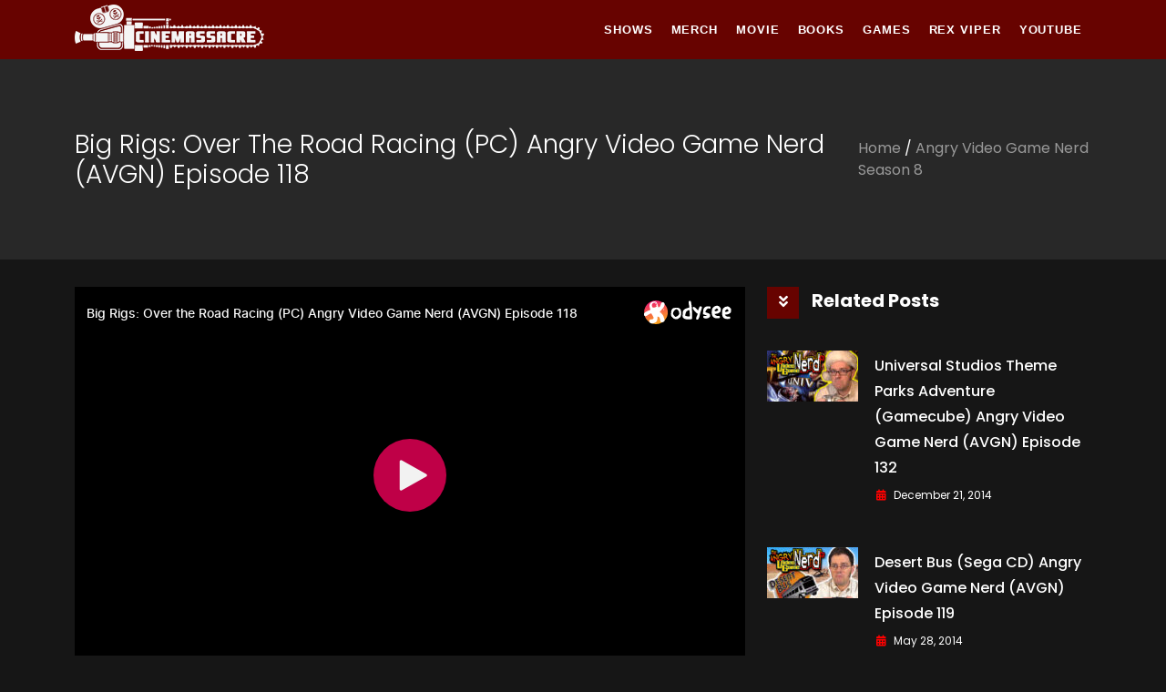

--- FILE ---
content_type: text/html; charset=UTF-8
request_url: https://cinemassacre.com/big-rigs-over-the-road-racing-pc-angry-video-game-nerd-avgn-episode-118/
body_size: 13580
content:
<!DOCTYPE html>
<html lang="en">

<head>
    <meta charset="UTF-8">
    <meta name="viewport" content="width=device-width, initial-scale=1, shrink-to-fit=no">
    <link href="https://fonts.googleapis.com/css?family=Poppins:300,400,500,700" rel="stylesheet">
    <!-- LOAD CSS -->
    <link rel="stylesheet" href="//assets.cinemassacre.com/wp-content/themes/cinemassacre/assets/css/bootstrap.min.css">
    <link rel="stylesheet" href="//assets.cinemassacre.com/wp-content/themes/cinemassacre/assets/css/font-awesome.min.css">
	<!--
    <link rel="stylesheet" href="//assets.cinemassacre.com/wp-content/themes/cinemassacre/assets/css/pgwslider.min.css">
    <link rel="stylesheet" href="//assets.cinemassacre.com/wp-content/themes/cinemassacre/assets/css/owl.carousel.min.css">
    <link rel="stylesheet" href="//assets.cinemassacre.com/wp-content/themes/cinemassacre/assets/css/pgwslideshow.min.css">
	-->
    <link rel="stylesheet" href="//assets.cinemassacre.com/wp-content/themes/cinemassacre/assets/css/megamenu.css">
    <link rel="stylesheet" href="//assets.cinemassacre.com/wp-content/themes/cinemassacre/assets/css/style.css">
    <link rel="stylesheet" href="//assets.cinemassacre.com/wp-content/themes/cinemassacre/assets/css/responsive.css">

    <!-- Favicon -->
    <link rel="apple-touch-icon" sizes="180x180" href="//assets.cinemassacre.com/apple-touch-icon.png">
    <link rel="icon" type="image/png" sizes="32x32" href="//assets.cinemassacre.com/favicon-32x32.png">
    <link rel="icon" type="image/png" sizes="16x16" href="//assets.cinemassacre.com/favicon-16x16.png">
    <link rel="manifest" href="//assets.cinemassacre.com/site.webmanifest">
    <link rel="mask-icon" href="//assets.cinemassacre.com/safari-pinned-tab.svg" color="#5bbad5">
    <meta name="msapplication-TileColor" content="#b91d47">
    <meta name="theme-color" content="#ffffff">
    <!-- Ads -->
    <script async src="https://securepubads.g.doubleclick.net/tag/js/gpt.js"></script>
    <script>
    window.googletag = window.googletag || {cmd: []};
    googletag.cmd.push(function() {
        var leadAdSizes = googletag.sizeMapping().addSize([1024, 768], [970, 90]).addSize([980, 150], [728, 90]).addSize([0, 0], [320, 50]).build();
        var squareAdSizes = googletag.sizeMapping().addSize([0, 0], [300, 250]).build();

        googletag.defineSlot('/6546605/cinemassacre-footer-leaderboard', [[728, 90], [320, 50], [970, 90]], 'div-gpt-ad-1629585760349-0').defineSizeMapping(leadAdSizes).addService(googletag.pubads());
        googletag.defineSlot('/6546605/cinemassacre-header-leaderboard', [[728, 90], [320, 50], [970, 90]], 'div-gpt-ad-1629585823840-0').defineSizeMapping(leadAdSizes).addService(googletag.pubads());
        googletag.defineSlot('/6546605/cinemassacre-sidebar-square-bottom', [300, 250], 'div-gpt-ad-1629585864217-0').defineSizeMapping(squareAdSizes).addService(googletag.pubads());
        googletag.defineSlot('/6546605/cinemassacre-sidebar-square-top', [300, 250], 'div-gpt-ad-1629585896481-0').defineSizeMapping(squareAdSizes).addService(googletag.pubads());
        googletag.pubads().enableSingleRequest();
        googletag.pubads().collapseEmptyDivs();
        googletag.enableServices();
    });
    </script>
    <style>
        .leadad {
            text-align: center;
            margin: 10px auto;
            min-width: 320px;
            min-height: 50px;
        }
        .squaread {
            text-align: center;
            margin: 10px auto;
            min-width: 300px;
            min-height: 250px;
        }
    </style>
    <title>Big Rigs: Over the Road Racing (PC) Angry Video Game Nerd (AVGN) Episode 118 &#8211; Cinemassacre</title>
<meta name='robots' content='max-image-preview:large' />
	<style>img:is([sizes="auto" i], [sizes^="auto," i]) { contain-intrinsic-size: 3000px 1500px }</style>
	
<!-- Google Tag Manager for WordPress by gtm4wp.com -->
<script data-cfasync="false" data-pagespeed-no-defer>//<![CDATA[
	var gtm4wp_datalayer_name = "dataLayer";
	var dataLayer = dataLayer || [];
//]]>
</script>
<!-- End Google Tag Manager for WordPress by gtm4wp.com --><link rel='dns-prefetch' href='//assets.cinemassacre.com' />
<link rel="alternate" type="application/rss+xml" title="Cinemassacre &raquo; Big Rigs: Over the Road Racing (PC) Angry Video Game Nerd (AVGN) Episode 118 Comments Feed" href="https://cinemassacre.com/big-rigs-over-the-road-racing-pc-angry-video-game-nerd-avgn-episode-118/feed/" />
<script type="text/javascript">
/* <![CDATA[ */
window._wpemojiSettings = {"baseUrl":"https:\/\/s.w.org\/images\/core\/emoji\/16.0.1\/72x72\/","ext":".png","svgUrl":"https:\/\/s.w.org\/images\/core\/emoji\/16.0.1\/svg\/","svgExt":".svg","source":{"concatemoji":"https:\/\/assets.cinemassacre.com\/wp-includes\/js\/wp-emoji-release.min.js?ver=6.8.3"}};
/*! This file is auto-generated */
!function(s,n){var o,i,e;function c(e){try{var t={supportTests:e,timestamp:(new Date).valueOf()};sessionStorage.setItem(o,JSON.stringify(t))}catch(e){}}function p(e,t,n){e.clearRect(0,0,e.canvas.width,e.canvas.height),e.fillText(t,0,0);var t=new Uint32Array(e.getImageData(0,0,e.canvas.width,e.canvas.height).data),a=(e.clearRect(0,0,e.canvas.width,e.canvas.height),e.fillText(n,0,0),new Uint32Array(e.getImageData(0,0,e.canvas.width,e.canvas.height).data));return t.every(function(e,t){return e===a[t]})}function u(e,t){e.clearRect(0,0,e.canvas.width,e.canvas.height),e.fillText(t,0,0);for(var n=e.getImageData(16,16,1,1),a=0;a<n.data.length;a++)if(0!==n.data[a])return!1;return!0}function f(e,t,n,a){switch(t){case"flag":return n(e,"\ud83c\udff3\ufe0f\u200d\u26a7\ufe0f","\ud83c\udff3\ufe0f\u200b\u26a7\ufe0f")?!1:!n(e,"\ud83c\udde8\ud83c\uddf6","\ud83c\udde8\u200b\ud83c\uddf6")&&!n(e,"\ud83c\udff4\udb40\udc67\udb40\udc62\udb40\udc65\udb40\udc6e\udb40\udc67\udb40\udc7f","\ud83c\udff4\u200b\udb40\udc67\u200b\udb40\udc62\u200b\udb40\udc65\u200b\udb40\udc6e\u200b\udb40\udc67\u200b\udb40\udc7f");case"emoji":return!a(e,"\ud83e\udedf")}return!1}function g(e,t,n,a){var r="undefined"!=typeof WorkerGlobalScope&&self instanceof WorkerGlobalScope?new OffscreenCanvas(300,150):s.createElement("canvas"),o=r.getContext("2d",{willReadFrequently:!0}),i=(o.textBaseline="top",o.font="600 32px Arial",{});return e.forEach(function(e){i[e]=t(o,e,n,a)}),i}function t(e){var t=s.createElement("script");t.src=e,t.defer=!0,s.head.appendChild(t)}"undefined"!=typeof Promise&&(o="wpEmojiSettingsSupports",i=["flag","emoji"],n.supports={everything:!0,everythingExceptFlag:!0},e=new Promise(function(e){s.addEventListener("DOMContentLoaded",e,{once:!0})}),new Promise(function(t){var n=function(){try{var e=JSON.parse(sessionStorage.getItem(o));if("object"==typeof e&&"number"==typeof e.timestamp&&(new Date).valueOf()<e.timestamp+604800&&"object"==typeof e.supportTests)return e.supportTests}catch(e){}return null}();if(!n){if("undefined"!=typeof Worker&&"undefined"!=typeof OffscreenCanvas&&"undefined"!=typeof URL&&URL.createObjectURL&&"undefined"!=typeof Blob)try{var e="postMessage("+g.toString()+"("+[JSON.stringify(i),f.toString(),p.toString(),u.toString()].join(",")+"));",a=new Blob([e],{type:"text/javascript"}),r=new Worker(URL.createObjectURL(a),{name:"wpTestEmojiSupports"});return void(r.onmessage=function(e){c(n=e.data),r.terminate(),t(n)})}catch(e){}c(n=g(i,f,p,u))}t(n)}).then(function(e){for(var t in e)n.supports[t]=e[t],n.supports.everything=n.supports.everything&&n.supports[t],"flag"!==t&&(n.supports.everythingExceptFlag=n.supports.everythingExceptFlag&&n.supports[t]);n.supports.everythingExceptFlag=n.supports.everythingExceptFlag&&!n.supports.flag,n.DOMReady=!1,n.readyCallback=function(){n.DOMReady=!0}}).then(function(){return e}).then(function(){var e;n.supports.everything||(n.readyCallback(),(e=n.source||{}).concatemoji?t(e.concatemoji):e.wpemoji&&e.twemoji&&(t(e.twemoji),t(e.wpemoji)))}))}((window,document),window._wpemojiSettings);
/* ]]> */
</script>
<style id='wp-emoji-styles-inline-css' type='text/css'>

	img.wp-smiley, img.emoji {
		display: inline !important;
		border: none !important;
		box-shadow: none !important;
		height: 1em !important;
		width: 1em !important;
		margin: 0 0.07em !important;
		vertical-align: -0.1em !important;
		background: none !important;
		padding: 0 !important;
	}
</style>
<link rel='stylesheet' id='wp-block-library-css' href='https://assets.cinemassacre.com/wp-includes/css/dist/block-library/style.min.css?ver=6.8.3' type='text/css' media='all' />
<style id='classic-theme-styles-inline-css' type='text/css'>
/*! This file is auto-generated */
.wp-block-button__link{color:#fff;background-color:#32373c;border-radius:9999px;box-shadow:none;text-decoration:none;padding:calc(.667em + 2px) calc(1.333em + 2px);font-size:1.125em}.wp-block-file__button{background:#32373c;color:#fff;text-decoration:none}
</style>
<style id='global-styles-inline-css' type='text/css'>
:root{--wp--preset--aspect-ratio--square: 1;--wp--preset--aspect-ratio--4-3: 4/3;--wp--preset--aspect-ratio--3-4: 3/4;--wp--preset--aspect-ratio--3-2: 3/2;--wp--preset--aspect-ratio--2-3: 2/3;--wp--preset--aspect-ratio--16-9: 16/9;--wp--preset--aspect-ratio--9-16: 9/16;--wp--preset--color--black: #000000;--wp--preset--color--cyan-bluish-gray: #abb8c3;--wp--preset--color--white: #ffffff;--wp--preset--color--pale-pink: #f78da7;--wp--preset--color--vivid-red: #cf2e2e;--wp--preset--color--luminous-vivid-orange: #ff6900;--wp--preset--color--luminous-vivid-amber: #fcb900;--wp--preset--color--light-green-cyan: #7bdcb5;--wp--preset--color--vivid-green-cyan: #00d084;--wp--preset--color--pale-cyan-blue: #8ed1fc;--wp--preset--color--vivid-cyan-blue: #0693e3;--wp--preset--color--vivid-purple: #9b51e0;--wp--preset--gradient--vivid-cyan-blue-to-vivid-purple: linear-gradient(135deg,rgba(6,147,227,1) 0%,rgb(155,81,224) 100%);--wp--preset--gradient--light-green-cyan-to-vivid-green-cyan: linear-gradient(135deg,rgb(122,220,180) 0%,rgb(0,208,130) 100%);--wp--preset--gradient--luminous-vivid-amber-to-luminous-vivid-orange: linear-gradient(135deg,rgba(252,185,0,1) 0%,rgba(255,105,0,1) 100%);--wp--preset--gradient--luminous-vivid-orange-to-vivid-red: linear-gradient(135deg,rgba(255,105,0,1) 0%,rgb(207,46,46) 100%);--wp--preset--gradient--very-light-gray-to-cyan-bluish-gray: linear-gradient(135deg,rgb(238,238,238) 0%,rgb(169,184,195) 100%);--wp--preset--gradient--cool-to-warm-spectrum: linear-gradient(135deg,rgb(74,234,220) 0%,rgb(151,120,209) 20%,rgb(207,42,186) 40%,rgb(238,44,130) 60%,rgb(251,105,98) 80%,rgb(254,248,76) 100%);--wp--preset--gradient--blush-light-purple: linear-gradient(135deg,rgb(255,206,236) 0%,rgb(152,150,240) 100%);--wp--preset--gradient--blush-bordeaux: linear-gradient(135deg,rgb(254,205,165) 0%,rgb(254,45,45) 50%,rgb(107,0,62) 100%);--wp--preset--gradient--luminous-dusk: linear-gradient(135deg,rgb(255,203,112) 0%,rgb(199,81,192) 50%,rgb(65,88,208) 100%);--wp--preset--gradient--pale-ocean: linear-gradient(135deg,rgb(255,245,203) 0%,rgb(182,227,212) 50%,rgb(51,167,181) 100%);--wp--preset--gradient--electric-grass: linear-gradient(135deg,rgb(202,248,128) 0%,rgb(113,206,126) 100%);--wp--preset--gradient--midnight: linear-gradient(135deg,rgb(2,3,129) 0%,rgb(40,116,252) 100%);--wp--preset--font-size--small: 13px;--wp--preset--font-size--medium: 20px;--wp--preset--font-size--large: 36px;--wp--preset--font-size--x-large: 42px;--wp--preset--spacing--20: 0.44rem;--wp--preset--spacing--30: 0.67rem;--wp--preset--spacing--40: 1rem;--wp--preset--spacing--50: 1.5rem;--wp--preset--spacing--60: 2.25rem;--wp--preset--spacing--70: 3.38rem;--wp--preset--spacing--80: 5.06rem;--wp--preset--shadow--natural: 6px 6px 9px rgba(0, 0, 0, 0.2);--wp--preset--shadow--deep: 12px 12px 50px rgba(0, 0, 0, 0.4);--wp--preset--shadow--sharp: 6px 6px 0px rgba(0, 0, 0, 0.2);--wp--preset--shadow--outlined: 6px 6px 0px -3px rgba(255, 255, 255, 1), 6px 6px rgba(0, 0, 0, 1);--wp--preset--shadow--crisp: 6px 6px 0px rgba(0, 0, 0, 1);}:where(.is-layout-flex){gap: 0.5em;}:where(.is-layout-grid){gap: 0.5em;}body .is-layout-flex{display: flex;}.is-layout-flex{flex-wrap: wrap;align-items: center;}.is-layout-flex > :is(*, div){margin: 0;}body .is-layout-grid{display: grid;}.is-layout-grid > :is(*, div){margin: 0;}:where(.wp-block-columns.is-layout-flex){gap: 2em;}:where(.wp-block-columns.is-layout-grid){gap: 2em;}:where(.wp-block-post-template.is-layout-flex){gap: 1.25em;}:where(.wp-block-post-template.is-layout-grid){gap: 1.25em;}.has-black-color{color: var(--wp--preset--color--black) !important;}.has-cyan-bluish-gray-color{color: var(--wp--preset--color--cyan-bluish-gray) !important;}.has-white-color{color: var(--wp--preset--color--white) !important;}.has-pale-pink-color{color: var(--wp--preset--color--pale-pink) !important;}.has-vivid-red-color{color: var(--wp--preset--color--vivid-red) !important;}.has-luminous-vivid-orange-color{color: var(--wp--preset--color--luminous-vivid-orange) !important;}.has-luminous-vivid-amber-color{color: var(--wp--preset--color--luminous-vivid-amber) !important;}.has-light-green-cyan-color{color: var(--wp--preset--color--light-green-cyan) !important;}.has-vivid-green-cyan-color{color: var(--wp--preset--color--vivid-green-cyan) !important;}.has-pale-cyan-blue-color{color: var(--wp--preset--color--pale-cyan-blue) !important;}.has-vivid-cyan-blue-color{color: var(--wp--preset--color--vivid-cyan-blue) !important;}.has-vivid-purple-color{color: var(--wp--preset--color--vivid-purple) !important;}.has-black-background-color{background-color: var(--wp--preset--color--black) !important;}.has-cyan-bluish-gray-background-color{background-color: var(--wp--preset--color--cyan-bluish-gray) !important;}.has-white-background-color{background-color: var(--wp--preset--color--white) !important;}.has-pale-pink-background-color{background-color: var(--wp--preset--color--pale-pink) !important;}.has-vivid-red-background-color{background-color: var(--wp--preset--color--vivid-red) !important;}.has-luminous-vivid-orange-background-color{background-color: var(--wp--preset--color--luminous-vivid-orange) !important;}.has-luminous-vivid-amber-background-color{background-color: var(--wp--preset--color--luminous-vivid-amber) !important;}.has-light-green-cyan-background-color{background-color: var(--wp--preset--color--light-green-cyan) !important;}.has-vivid-green-cyan-background-color{background-color: var(--wp--preset--color--vivid-green-cyan) !important;}.has-pale-cyan-blue-background-color{background-color: var(--wp--preset--color--pale-cyan-blue) !important;}.has-vivid-cyan-blue-background-color{background-color: var(--wp--preset--color--vivid-cyan-blue) !important;}.has-vivid-purple-background-color{background-color: var(--wp--preset--color--vivid-purple) !important;}.has-black-border-color{border-color: var(--wp--preset--color--black) !important;}.has-cyan-bluish-gray-border-color{border-color: var(--wp--preset--color--cyan-bluish-gray) !important;}.has-white-border-color{border-color: var(--wp--preset--color--white) !important;}.has-pale-pink-border-color{border-color: var(--wp--preset--color--pale-pink) !important;}.has-vivid-red-border-color{border-color: var(--wp--preset--color--vivid-red) !important;}.has-luminous-vivid-orange-border-color{border-color: var(--wp--preset--color--luminous-vivid-orange) !important;}.has-luminous-vivid-amber-border-color{border-color: var(--wp--preset--color--luminous-vivid-amber) !important;}.has-light-green-cyan-border-color{border-color: var(--wp--preset--color--light-green-cyan) !important;}.has-vivid-green-cyan-border-color{border-color: var(--wp--preset--color--vivid-green-cyan) !important;}.has-pale-cyan-blue-border-color{border-color: var(--wp--preset--color--pale-cyan-blue) !important;}.has-vivid-cyan-blue-border-color{border-color: var(--wp--preset--color--vivid-cyan-blue) !important;}.has-vivid-purple-border-color{border-color: var(--wp--preset--color--vivid-purple) !important;}.has-vivid-cyan-blue-to-vivid-purple-gradient-background{background: var(--wp--preset--gradient--vivid-cyan-blue-to-vivid-purple) !important;}.has-light-green-cyan-to-vivid-green-cyan-gradient-background{background: var(--wp--preset--gradient--light-green-cyan-to-vivid-green-cyan) !important;}.has-luminous-vivid-amber-to-luminous-vivid-orange-gradient-background{background: var(--wp--preset--gradient--luminous-vivid-amber-to-luminous-vivid-orange) !important;}.has-luminous-vivid-orange-to-vivid-red-gradient-background{background: var(--wp--preset--gradient--luminous-vivid-orange-to-vivid-red) !important;}.has-very-light-gray-to-cyan-bluish-gray-gradient-background{background: var(--wp--preset--gradient--very-light-gray-to-cyan-bluish-gray) !important;}.has-cool-to-warm-spectrum-gradient-background{background: var(--wp--preset--gradient--cool-to-warm-spectrum) !important;}.has-blush-light-purple-gradient-background{background: var(--wp--preset--gradient--blush-light-purple) !important;}.has-blush-bordeaux-gradient-background{background: var(--wp--preset--gradient--blush-bordeaux) !important;}.has-luminous-dusk-gradient-background{background: var(--wp--preset--gradient--luminous-dusk) !important;}.has-pale-ocean-gradient-background{background: var(--wp--preset--gradient--pale-ocean) !important;}.has-electric-grass-gradient-background{background: var(--wp--preset--gradient--electric-grass) !important;}.has-midnight-gradient-background{background: var(--wp--preset--gradient--midnight) !important;}.has-small-font-size{font-size: var(--wp--preset--font-size--small) !important;}.has-medium-font-size{font-size: var(--wp--preset--font-size--medium) !important;}.has-large-font-size{font-size: var(--wp--preset--font-size--large) !important;}.has-x-large-font-size{font-size: var(--wp--preset--font-size--x-large) !important;}
:where(.wp-block-post-template.is-layout-flex){gap: 1.25em;}:where(.wp-block-post-template.is-layout-grid){gap: 1.25em;}
:where(.wp-block-columns.is-layout-flex){gap: 2em;}:where(.wp-block-columns.is-layout-grid){gap: 2em;}
:root :where(.wp-block-pullquote){font-size: 1.5em;line-height: 1.6;}
</style>
<link rel="https://api.w.org/" href="https://cinemassacre.com/wp-json/" /><link rel="alternate" title="JSON" type="application/json" href="https://cinemassacre.com/wp-json/wp/v2/posts/485" /><link rel="EditURI" type="application/rsd+xml" title="RSD" href="https://cinemassacre.com/xmlrpc.php?rsd" />
<meta name="generator" content="WordPress 6.8.3" />
<link rel="canonical" href="https://cinemassacre.com/big-rigs-over-the-road-racing-pc-angry-video-game-nerd-avgn-episode-118/" />
<link rel='shortlink' href='https://cinemassacre.com/?p=485' />
<link rel="alternate" title="oEmbed (JSON)" type="application/json+oembed" href="https://cinemassacre.com/wp-json/oembed/1.0/embed?url=https%3A%2F%2Fcinemassacre.com%2Fbig-rigs-over-the-road-racing-pc-angry-video-game-nerd-avgn-episode-118%2F" />
<link rel="alternate" title="oEmbed (XML)" type="text/xml+oembed" href="https://cinemassacre.com/wp-json/oembed/1.0/embed?url=https%3A%2F%2Fcinemassacre.com%2Fbig-rigs-over-the-road-racing-pc-angry-video-game-nerd-avgn-episode-118%2F&#038;format=xml" />

<!-- Google Tag Manager for WordPress by gtm4wp.com -->
<script data-cfasync="false" data-pagespeed-no-defer>//<![CDATA[
	var dataLayer_content = {"pagePostType":"post","pagePostType2":"single-post","pageCategory":["angry-video-game-nerd","angry-video-game-nerd-season-8"],"pagePostAuthor":"screenwavemedia"};
	dataLayer.push( dataLayer_content );//]]>
</script>
<script data-cfasync="false">//<![CDATA[
(function(w,d,s,l,i){w[l]=w[l]||[];w[l].push({'gtm.start':
new Date().getTime(),event:'gtm.js'});var f=d.getElementsByTagName(s)[0],
j=d.createElement(s),dl=l!='dataLayer'?'&l='+l:'';j.async=true;j.src=
'//www.googletagmanager.com/gtm.'+'js?id='+i+dl;f.parentNode.insertBefore(j,f);
})(window,document,'script','dataLayer','GTM-NHK5F7P');//]]>
</script>
<!-- End Google Tag Manager -->
<!-- End Google Tag Manager for WordPress by gtm4wp.com -->
<!-- START - Open Graph and Twitter Card Tags 3.1.1 -->
 <!-- Facebook Open Graph -->
  <meta property="og:locale" content="en_US"/>
  <meta property="og:site_name" content="Cinemassacre"/>
  <meta property="og:title" content="Big Rigs: Over the Road Racing (PC) Angry Video Game Nerd (AVGN) Episode 118"/>
  <meta property="og:url" content="https://cinemassacre.com/big-rigs-over-the-road-racing-pc-angry-video-game-nerd-avgn-episode-118/"/>
  <meta property="og:type" content="article"/>
  <meta property="og:description" content="Travelling back to the Noughties this time around, the Nerd takes on Big Rigs: Over the Road Racing for PC – a poorly-made video game considered by reviewers as one of the worst to have been made, due to the many design flaws, bugs and glitches that were in it."/>
  <meta property="article:published_time" content="2014-03-19T23:33:40-04:00"/>
  <meta property="article:modified_time" content="2021-08-11T00:03:31-04:00" />
  <meta property="og:updated_time" content="2021-08-11T00:03:31-04:00" />
  <meta property="article:section" content="Angry Video Game Nerd"/>
  <meta property="article:section" content="Angry Video Game Nerd Season 8"/>
 <!-- Google+ / Schema.org -->
  <meta itemprop="name" content="Big Rigs: Over the Road Racing (PC) Angry Video Game Nerd (AVGN) Episode 118"/>
  <meta itemprop="headline" content="Big Rigs: Over the Road Racing (PC) Angry Video Game Nerd (AVGN) Episode 118"/>
  <meta itemprop="description" content="Travelling back to the Noughties this time around, the Nerd takes on Big Rigs: Over the Road Racing for PC – a poorly-made video game considered by reviewers as one of the worst to have been made, due to the many design flaws, bugs and glitches that were in it."/>
  <meta itemprop="datePublished" content="2014-03-19"/>
  <meta itemprop="dateModified" content="2021-08-11T00:03:31-04:00" />
  <meta itemprop="author" content="screenwavemedia"/>
  <!--<meta itemprop="publisher" content="Cinemassacre"/>--> <!-- To solve: The attribute publisher.itemtype has an invalid value -->
 <!-- Twitter Cards -->
  <meta name="twitter:title" content="Big Rigs: Over the Road Racing (PC) Angry Video Game Nerd (AVGN) Episode 118"/>
  <meta name="twitter:url" content="https://cinemassacre.com/big-rigs-over-the-road-racing-pc-angry-video-game-nerd-avgn-episode-118/"/>
  <meta name="twitter:description" content="Travelling back to the Noughties this time around, the Nerd takes on Big Rigs: Over the Road Racing for PC – a poorly-made video game considered by reviewers as one of the worst to have been made, due to the many design flaws, bugs and glitches that were in it."/>
  <meta name="twitter:card" content="summary_large_image"/>
 <!-- SEO -->
 <!-- Misc. tags -->
 <!-- is_singular -->
<!-- END - Open Graph and Twitter Card Tags 3.1.1 -->
	
</head>
<body>
	
<!-- Google Tag Manager (noscript) -->
<noscript><iframe src="https://www.googletagmanager.com/ns.html?id=GTM-NHK5F7P"
height="0" width="0" style="display:none;visibility:hidden"></iframe></noscript>
<!-- End Google Tag Manager (noscript) -->    <!-- PRE LOADER -->
    <!--
      <div class="preloader">
         <div class='uil-ring-css' style='transform:scale(0.45);'><div></div></div>
      </div>
    -->
        <!-- Navigation area starts -->
    <header>
        <div class="main-menu">
            <!-- Start Navigation -->
            <nav class="header-section pin-style">
                <div class="container">
                       <div class="mod-menu">
                        <div class="row">
                            <div class="col-3">
                                <a href="https://cinemassacre.com" title="logo" class="logo"><img src="//assets.cinemassacre.com/wp-content/themes/cinemassacre/assets/images/logo.png" alt="logo"></a>
                            </div>
                            <div class="col-9 nopadding">
                                <div class="main-nav rightnav">
                                    <ul class="top-nav">
                                        <li class="visible-this d-md-none menu-icon">
                                            <a href="#" class="navbar-toggle collapsed" data-bs-toggle="collapse" data-bs-target="#menu" aria-expanded="false"><i class="fa fa-bars"></i></a>
                                        </li>
                                    </ul>
                                    <div id="menu" class="collapse header-menu"><ul id="menu-navbar" class="nav themeix-nav"><li id="menu-item-12" class="menu-item menu-item-type-custom menu-item-object-custom menu-item-has-children menu-item-12"><a href="#">Shows</a>
<ul class="sub-menu">
	<li id="menu-item-13" class="menu-item menu-item-type-taxonomy menu-item-object-category current-post-ancestor current-menu-parent current-post-parent menu-item-has-children menu-item-13"><a href="https://cinemassacre.com/category/angry-video-game-nerd/">Angry Video Game Nerd</a>
	<ul class="sub-menu">
		<li id="menu-item-1954" class="menu-item menu-item-type-taxonomy menu-item-object-category menu-item-1954"><a href="https://cinemassacre.com/category/angry-video-game-nerd/angry-video-game-nerd-season-1/">Angry Video Game Nerd Season 1</a></li>
		<li id="menu-item-1961" class="menu-item menu-item-type-taxonomy menu-item-object-category menu-item-1961"><a href="https://cinemassacre.com/category/angry-video-game-nerd/angry-video-game-nerd-season-2/">Angry Video Game Nerd Season 2</a></li>
		<li id="menu-item-1962" class="menu-item menu-item-type-taxonomy menu-item-object-category menu-item-1962"><a href="https://cinemassacre.com/category/angry-video-game-nerd/angry-video-game-nerd-season-3/">Angry Video Game Nerd Season 3</a></li>
		<li id="menu-item-1963" class="menu-item menu-item-type-taxonomy menu-item-object-category menu-item-1963"><a href="https://cinemassacre.com/category/angry-video-game-nerd/angry-video-game-nerd-season-4/">Angry Video Game Nerd Season 4</a></li>
		<li id="menu-item-1964" class="menu-item menu-item-type-taxonomy menu-item-object-category menu-item-1964"><a href="https://cinemassacre.com/category/angry-video-game-nerd/angry-video-game-nerd-season-5/">Angry Video Game Nerd Season 5</a></li>
		<li id="menu-item-1965" class="menu-item menu-item-type-taxonomy menu-item-object-category menu-item-1965"><a href="https://cinemassacre.com/category/angry-video-game-nerd/angry-video-game-nerd-season-6/">Angry Video Game Nerd Season 6</a></li>
		<li id="menu-item-1966" class="menu-item menu-item-type-taxonomy menu-item-object-category menu-item-1966"><a href="https://cinemassacre.com/category/angry-video-game-nerd/angry-video-game-nerd-season-7/">Angry Video Game Nerd Season 7</a></li>
		<li id="menu-item-1967" class="menu-item menu-item-type-taxonomy menu-item-object-category current-post-ancestor current-menu-parent current-post-parent menu-item-1967"><a href="https://cinemassacre.com/category/angry-video-game-nerd/angry-video-game-nerd-season-8/">Angry Video Game Nerd Season 8</a></li>
		<li id="menu-item-1968" class="menu-item menu-item-type-taxonomy menu-item-object-category menu-item-1968"><a href="https://cinemassacre.com/category/angry-video-game-nerd/angry-video-game-nerd-season-9/">Angry Video Game Nerd Season 9</a></li>
		<li id="menu-item-1955" class="menu-item menu-item-type-taxonomy menu-item-object-category menu-item-1955"><a href="https://cinemassacre.com/category/angry-video-game-nerd/angry-video-game-nerd-season-10/">Angry Video Game Nerd Season 10</a></li>
		<li id="menu-item-1956" class="menu-item menu-item-type-taxonomy menu-item-object-category menu-item-1956"><a href="https://cinemassacre.com/category/angry-video-game-nerd/angry-video-game-nerd-season-11/">Angry Video Game Nerd Season 11</a></li>
		<li id="menu-item-1957" class="menu-item menu-item-type-taxonomy menu-item-object-category menu-item-1957"><a href="https://cinemassacre.com/category/angry-video-game-nerd/angry-video-game-nerd-season-12/">Angry Video Game Nerd Season 12</a></li>
		<li id="menu-item-1958" class="menu-item menu-item-type-taxonomy menu-item-object-category menu-item-1958"><a href="https://cinemassacre.com/category/angry-video-game-nerd/angry-video-game-nerd-season-13/">Angry Video Game Nerd Season 13</a></li>
		<li id="menu-item-1959" class="menu-item menu-item-type-taxonomy menu-item-object-category menu-item-1959"><a href="https://cinemassacre.com/category/angry-video-game-nerd/angry-video-game-nerd-season-14/">Angry Video Game Nerd Season 14</a></li>
		<li id="menu-item-1960" class="menu-item menu-item-type-taxonomy menu-item-object-category menu-item-1960"><a href="https://cinemassacre.com/category/angry-video-game-nerd/angry-video-game-nerd-season-15/">Angry Video Game Nerd Season 15</a></li>
		<li id="menu-item-2729" class="menu-item menu-item-type-taxonomy menu-item-object-category menu-item-2729"><a href="https://cinemassacre.com/category/angry-video-game-nerd/angry-video-game-nerd-season-16/">Angry Video Game Nerd Season 16</a></li>
		<li id="menu-item-3271" class="menu-item menu-item-type-taxonomy menu-item-object-category menu-item-3271"><a href="https://cinemassacre.com/category/angry-video-game-nerd/angry-video-game-nerd-season-17/">Angry Video Game Nerd Season 17</a></li>
		<li id="menu-item-3666" class="menu-item menu-item-type-taxonomy menu-item-object-category menu-item-3666"><a href="https://cinemassacre.com/category/angry-video-game-nerd/angry-video-game-nerd-season-18/">Angry Video Game Nerd Season 18</a></li>
		<li id="menu-item-4174" class="menu-item menu-item-type-taxonomy menu-item-object-category menu-item-4174"><a href="https://cinemassacre.com/category/angry-video-game-nerd/angry-video-game-nerd-season-19/">Angry Video Game Nerd Season 19</a></li>
	</ul>
</li>
	<li id="menu-item-15" class="menu-item menu-item-type-taxonomy menu-item-object-category menu-item-has-children menu-item-15"><a href="https://cinemassacre.com/category/monster-madness/">Monster Madness</a>
	<ul class="sub-menu">
		<li id="menu-item-1751" class="menu-item menu-item-type-taxonomy menu-item-object-category menu-item-1751"><a href="https://cinemassacre.com/category/monster-madness/history-of-horror-2007/">History of Horror (2007)</a></li>
		<li id="menu-item-1750" class="menu-item menu-item-type-taxonomy menu-item-object-category menu-item-1750"><a href="https://cinemassacre.com/category/monster-madness/godzillathon-2008/">GodzillaThon (2008)</a></li>
		<li id="menu-item-1755" class="menu-item menu-item-type-taxonomy menu-item-object-category menu-item-1755"><a href="https://cinemassacre.com/category/monster-madness/monster-madness-3-2009/">Monster Madness 3 (2009)</a></li>
		<li id="menu-item-1749" class="menu-item menu-item-type-taxonomy menu-item-object-category menu-item-1749"><a href="https://cinemassacre.com/category/monster-madness/camp-cult-2010/">Camp Cult (2010)</a></li>
		<li id="menu-item-1759" class="menu-item menu-item-type-taxonomy menu-item-object-category menu-item-1759"><a href="https://cinemassacre.com/category/monster-madness/sequel-a-thon-2011/">Sequel-A-Thon (2011)</a></li>
		<li id="menu-item-1748" class="menu-item menu-item-type-taxonomy menu-item-object-category menu-item-1748"><a href="https://cinemassacre.com/category/monster-madness/80s-a-thon-2012/">80&#8217;s-A-Thon (2012)</a></li>
		<li id="menu-item-1760" class="menu-item menu-item-type-taxonomy menu-item-object-category menu-item-1760"><a href="https://cinemassacre.com/category/monster-madness/sequel-a-thon-2-2013/">Sequel-A-Thon 2 (2013)</a></li>
		<li id="menu-item-1756" class="menu-item menu-item-type-taxonomy menu-item-object-category menu-item-1756"><a href="https://cinemassacre.com/category/monster-madness/monster-madness-8-2014/">Monster Madness 8 (2014)</a></li>
		<li id="menu-item-1757" class="menu-item menu-item-type-taxonomy menu-item-object-category menu-item-1757"><a href="https://cinemassacre.com/category/monster-madness/monster-madness-9-2015/">Monster Madness 9 (2015)</a></li>
		<li id="menu-item-1758" class="menu-item menu-item-type-taxonomy menu-item-object-category menu-item-1758"><a href="https://cinemassacre.com/category/monster-madness/monster-madness-x-2016/">Monster Madness X (2016)</a></li>
		<li id="menu-item-1761" class="menu-item menu-item-type-taxonomy menu-item-object-category menu-item-1761"><a href="https://cinemassacre.com/category/monster-madness/son-of-monster-madness-2017/">Son of Monster Madness (2017)</a></li>
		<li id="menu-item-1752" class="menu-item menu-item-type-taxonomy menu-item-object-category menu-item-1752"><a href="https://cinemassacre.com/category/monster-madness/monster-madness-2018/">Monster Madness 2018</a></li>
		<li id="menu-item-1753" class="menu-item menu-item-type-taxonomy menu-item-object-category menu-item-1753"><a href="https://cinemassacre.com/category/monster-madness/monster-madness-2019/">Monster Madness 2019</a></li>
		<li id="menu-item-1754" class="menu-item menu-item-type-taxonomy menu-item-object-category menu-item-1754"><a href="https://cinemassacre.com/category/monster-madness/monster-madness-2020/">Monster Madness 2020</a></li>
		<li id="menu-item-2092" class="menu-item menu-item-type-taxonomy menu-item-object-category menu-item-2092"><a href="https://cinemassacre.com/category/monster-madness/around-the-world-2021/">Around the World (2021)</a></li>
		<li id="menu-item-2974" class="menu-item menu-item-type-taxonomy menu-item-object-category menu-item-2974"><a href="https://cinemassacre.com/category/monster-madness/monster-madness-2022/">Monster Madness 2022</a></li>
		<li id="menu-item-3510" class="menu-item menu-item-type-taxonomy menu-item-object-category menu-item-3510"><a href="https://cinemassacre.com/category/monster-madness/monster-madness-2023/">Monster Madness 2023</a></li>
		<li id="menu-item-3853" class="menu-item menu-item-type-taxonomy menu-item-object-category menu-item-3853"><a href="https://cinemassacre.com/category/monster-madness/tribute-to-roger-corman-2024/">A Tribute to Roger Corman (2024)</a></li>
		<li id="menu-item-4173" class="menu-item menu-item-type-taxonomy menu-item-object-category menu-item-4173"><a href="https://cinemassacre.com/category/monster-madness/screams-not-on-screen-2025/">Screams Not On Screen (2025)</a></li>
	</ul>
</li>
	<li id="menu-item-2327" class="menu-item menu-item-type-taxonomy menu-item-object-category menu-item-2327"><a href="https://cinemassacre.com/category/board-james/">Board James</a></li>
	<li id="menu-item-2328" class="menu-item menu-item-type-taxonomy menu-item-object-category menu-item-2328"><a href="https://cinemassacre.com/category/ykwbs/">YKWBS</a></li>
	<li id="menu-item-3392" class="menu-item menu-item-type-taxonomy menu-item-object-category menu-item-3392"><a href="https://cinemassacre.com/category/films/">Original Films</a></li>
	<li id="menu-item-3080" class="menu-item menu-item-type-taxonomy menu-item-object-category menu-item-has-children menu-item-3080"><a href="https://cinemassacre.com/category/movie-reviews/">Movie Reviews</a>
	<ul class="sub-menu">
		<li id="menu-item-3679" class="menu-item menu-item-type-taxonomy menu-item-object-category menu-item-3679"><a href="https://cinemassacre.com/category/movie-reviews/rental-reviews/">Rental Reviews</a></li>
	</ul>
</li>
	<li id="menu-item-3339" class="menu-item menu-item-type-taxonomy menu-item-object-category menu-item-has-children menu-item-3339"><a href="https://cinemassacre.com/category/gaming/">Gaming</a>
	<ul class="sub-menu">
		<li id="menu-item-3597" class="menu-item menu-item-type-taxonomy menu-item-object-category menu-item-3597"><a href="https://cinemassacre.com/category/gaming/james-and-mike-mondays/">James &amp; Mike Mondays</a></li>
		<li id="menu-item-3582" class="menu-item menu-item-type-taxonomy menu-item-object-category menu-item-3582"><a href="https://cinemassacre.com/category/gaming/neighbor-nerds/">Neighbor Nerds</a></li>
	</ul>
</li>
	<li id="menu-item-2093" class="menu-item menu-item-type-taxonomy menu-item-object-category menu-item-has-children menu-item-2093"><a href="https://cinemassacre.com/category/uncategorized/">Other Videos</a>
	<ul class="sub-menu">
		<li id="menu-item-3338" class="menu-item menu-item-type-taxonomy menu-item-object-category menu-item-3338"><a href="https://cinemassacre.com/category/uncategorized/avgn-related/">AVGN Related</a></li>
		<li id="menu-item-3083" class="menu-item menu-item-type-taxonomy menu-item-object-category menu-item-3083"><a href="https://cinemassacre.com/category/uncategorized/animation/">Animation Related</a></li>
		<li id="menu-item-3081" class="menu-item menu-item-type-taxonomy menu-item-object-category menu-item-3081"><a href="https://cinemassacre.com/category/uncategorized/top-tens/">Top 10 Lists</a></li>
		<li id="menu-item-14" class="menu-item menu-item-type-taxonomy menu-item-object-category menu-item-14"><a href="https://cinemassacre.com/category/cinemassacre-podcast/">Cinemassacre Podcast</a></li>
	</ul>
</li>
</ul>
</li>
<li id="menu-item-1437" class="menu-item menu-item-type-custom menu-item-object-custom menu-item-1437"><a target="_blank" href="https://retroware.com/collections/cinemassacre">Merch</a></li>
<li id="menu-item-3891" class="menu-item menu-item-type-custom menu-item-object-custom menu-item-has-children menu-item-3891"><a href="#">Movie</a>
<ul class="sub-menu">
	<li id="menu-item-3897" class="menu-item menu-item-type-custom menu-item-object-custom menu-item-3897"><a target="_blank" href="https://www.youtube.com/watch?v=-qgd8YYpOi0">YouTube</a></li>
	<li id="menu-item-3893" class="menu-item menu-item-type-custom menu-item-object-custom menu-item-3893"><a target="_blank" href="https://www.amazon.com/Clip-Angry-Video-Game-Nerd/dp/B019YKUXHG">Prime Video</a></li>
	<li id="menu-item-3894" class="menu-item menu-item-type-custom menu-item-object-custom menu-item-3894"><a target="_blank" href="https://play.google.com/store/movies/details?id=E90_4IKvMgI.P">Google Play</a></li>
	<li id="menu-item-3895" class="menu-item menu-item-type-custom menu-item-object-custom menu-item-3895"><a target="_blank" href="https://tv.apple.com/us/movie/angry-video-game-nerd-the-movie/umc.cmc.747sz8hizv86309xglwi7xcrf">Apple TV</a></li>
	<li id="menu-item-3896" class="menu-item menu-item-type-custom menu-item-object-custom menu-item-3896"><a target="_blank" href="https://athome.fandango.com/content/browse/details/Angry-Video-Game-Nerd-The-Movie/3613636">Fandango at Home</a></li>
</ul>
</li>
<li id="menu-item-4158" class="menu-item menu-item-type-custom menu-item-object-custom menu-item-has-children menu-item-4158"><a href="#">Books</a>
<ul class="sub-menu">
	<li id="menu-item-4159" class="menu-item menu-item-type-custom menu-item-object-custom menu-item-has-children menu-item-4159"><a href="#">Gnome Cave</a>
	<ul class="sub-menu">
		<li id="menu-item-4176" class="menu-item menu-item-type-custom menu-item-object-custom menu-item-4176"><a target="_blank" href="https://www.amazon.com/dp/B0FRS8FM3J/ref=tmm_pap_swatch_0">Amazon</a></li>
		<li id="menu-item-4175" class="menu-item menu-item-type-custom menu-item-object-custom menu-item-4175"><a target="_blank" href="https://www.audible.com/pd/Gnome-Cave-Audiobook/B0FT8VQ4KC?qid=1759345299&#038;sr=1-1&#038;ref%5B…%5D6720-f41c-457e-a42b-8c8dceb62f2c&#038;ref=a_search_c3_lProduct_1_1">Audible</a></li>
		<li id="menu-item-4177" class="menu-item menu-item-type-custom menu-item-object-custom menu-item-4177"><a target="_blank" href="https://books.apple.com/us/audiobook/gnome-cave-unabridged/id1843161469">Apple Books</a></li>
	</ul>
</li>
	<li id="menu-item-3031" class="menu-item menu-item-type-custom menu-item-object-custom menu-item-has-children menu-item-3031"><a href="#">A Movie Making Nerd</a>
	<ul class="sub-menu">
		<li id="menu-item-4179" class="menu-item menu-item-type-custom menu-item-object-custom menu-item-4179"><a target="_blank" href="/book">Amazon</a></li>
		<li id="menu-item-4180" class="menu-item menu-item-type-custom menu-item-object-custom menu-item-4180"><a target="_blank" href="https://www.audible.com/pd/A-Movie-Making-Nerd-Audiobook/B0BQ195PV2?srsltid=AfmBOorqK7WZTKExR8KSh3_363evt0yN61DKhzHzeamnckDM2iVvKK08">Audible</a></li>
		<li id="menu-item-4178" class="menu-item menu-item-type-custom menu-item-object-custom menu-item-4178"><a target="_blank" href="https://books.apple.com/us/audiobook/a-movie-making-nerd-unabridged/id1661329294">Apple Books</a></li>
	</ul>
</li>
</ul>
</li>
<li id="menu-item-1438" class="menu-item menu-item-type-custom menu-item-object-custom menu-item-has-children menu-item-1438"><a href="#">Games</a>
<ul class="sub-menu">
	<li id="menu-item-3936" class="menu-item menu-item-type-custom menu-item-object-custom menu-item-3936"><a target="_blank" href="https://avgn8bit.com/">AVGN 8-Bit</a></li>
	<li id="menu-item-3937" class="menu-item menu-item-type-custom menu-item-object-custom menu-item-3937"><a target="_blank" href="https://avgngame.com/">AVGN Deluxe</a></li>
</ul>
</li>
<li id="menu-item-2174" class="menu-item menu-item-type-custom menu-item-object-custom menu-item-has-children menu-item-2174"><a target="_blank" href="https://www.youtube.com/@RexViperBand">Rex Viper</a>
<ul class="sub-menu">
	<li id="menu-item-4024" class="menu-item menu-item-type-taxonomy menu-item-object-category menu-item-4024"><a href="https://cinemassacre.com/category/rex-viper/music-videos/">Music Videos</a></li>
</ul>
</li>
<li id="menu-item-1439" class="menu-item menu-item-type-custom menu-item-object-custom menu-item-1439"><a target="_blank" href="https://www.youtube.com/channel/UC0M0rxSz3IF0CsSour1iWmw">YouTube</a></li>
</ul></div>                                </div>
                            </div>
                        </div>
                     </div>
                </div>
            </nav>
            <!-- end navigation -->
        </div>
        <!-- Navigation area ends -->
    </header>
    <!-- End Header -->
    <!-- cinemassacre-header-leaderboard -->
    <div id='div-gpt-ad-1629585823840-0' class="leadad">
        <script>
            googletag.cmd.push(function() { googletag.display('div-gpt-ad-1629585823840-0'); });
        </script>
    </div>    <!-- Start Page Banner -->
    <div class="page-banner-area">
        <div class="container">
            <div class="row">
                <div class="col-md-12">
                    <div class="page-banner">
                        <div class="page-title">
                            <h2>Big Rigs: Over the Road Racing (PC) Angry Video Game Nerd (AVGN) Episode 118</h2>
                        </div>
                        <div class="page-breadcrumb">
                           	<p><a href="https://cinemassacre.com">Home</a> / <a href="https://cinemassacre.com/category/angry-video-game-nerd/angry-video-game-nerd-season-8/">Angry Video Game Nerd Season 8</a></p>
                        </div>
                    </div>
                </div>
            </div>
        </div>
    </div>
    <!-- End Page Banner -->    
    <!-- Start Page Content Area -->
    <div class="page-content-area themeix-ptb">
        <div class="container">
            <div class="row">
                <div class="col-lg-8 col-md-6">
                    <!-- Start Video Post -->
                    <div class="video-post-wrapper">                       
                        <div class="posts-video"><iframe id="lbry-iframe" src="https://odysee.com/$/embed/big-rigs-over-the-road-racing-avgn/911fc8b95630ca86d69fbffcca56ab24b835033e?r=5mq7DcKX5n9BA4x3FqjUZ1RWF3iLzih7" allowfullscreen></iframe></div>                                                <div class="video-post-text"><p><span data-sheets-value="{&quot;1&quot;:2,&quot;2&quot;:&quot;Travelling back to the Noughties this time around, the Nerd takes on Big Rigs: Over the Road Racing for PC – a poorly-made video game considered by reviewers as one of the worst to have been made, due to the many design flaws, bugs and glitches that were in it.&quot;}" data-sheets-userformat="{&quot;2&quot;:513,&quot;3&quot;:{&quot;1&quot;:0},&quot;12&quot;:0}">Travelling back to the Noughties this time around, the Nerd takes on Big Rigs: Over the Road Racing for PC – a poorly-made video game considered by reviewers as one of the worst to have been made, due to the many design flaws, bugs and glitches that were in it.</span></p>
</div>
                        <!-- Start Tags And Share Options -->
                        <div class="tags-and-share">
                            <div class="post-tags widget">
    <ul class="tagcloud">
            </ul>
</div>                        </div>
                        <!-- End Tags And Share Options -->
                        
<!-- Start Posts Pagination -->
<div class="posts-pagination">
    <div class="row">
                <div class="posts-prev pr-2 col">
            <a href="https://cinemassacre.com/dennis-the-menace-snes-james-mike-mondays/" class="prev-btn"><i class="fas fa-chevron-left"></i> Previous Post</a>
            <p class="hidden-sm hidden-xs">Dennis the Menace (SNES) - James & Mike Mondays</p>
        </div>
                        <div class="posts-next pl-2 col">
            <a href="https://cinemassacre.com/toejam-earl-sega-genesis-james-mike-mondays/" class="next-btn">Next Post <i class="fas fa-chevron-right"></i></a>
            <p class="hidden-sm hidden-xs">ToeJam & Earl (GEN) - James & Mike Mondays</p>
        </div>
            </div>
</div>
<!-- End Posts Pagination -->                        
                        <!-- Start Comments -->
                         
<div id="comments">
            <div class="themeix-section-h">
            <span class="heading-icon"><i class="far fa-comments"></i></span>
            <h3>3 comments</h3>
        </div>

 
        <ul class="comments-list">
                <li>
        <div class="comment" id="comment-6">
            <div class="comment-pic"><img alt='' src='https://secure.gravatar.com/avatar/a5c4500f3528f7207351dbca6a1ca5039b3c6b9a1edd472d48aaba3251e9c3af?s=96&#038;d=retro&#038;r=g' srcset='https://secure.gravatar.com/avatar/a5c4500f3528f7207351dbca6a1ca5039b3c6b9a1edd472d48aaba3251e9c3af?s=192&#038;d=retro&#038;r=g 2x' class='avatar avatar-96 photo' height='96' width='96' decoding='async'/></div>
            <div class="comment-text">
                <h5><a href="https://www.youtube.com/channel/UCJT2IX3_hHb6m8q4-6L4NgA" class="url" rel="ugc external nofollow">Richard O'Brien</a></h5>
                <span class="comment-date">September 30, 2021 at 11:14 pm</span>
                <p><p>Great episode</p>
</p>
                            </div>
        </div>
    </li> 
</li><!-- #comment-## -->
    <li>
        <div class="comment" id="comment-1276">
            <div class="comment-pic"><img alt='' src='https://secure.gravatar.com/avatar/0b42175a31136f5faf9147efa52be8c2022f9c00a822a3973f5afa915f345c35?s=96&#038;d=retro&#038;r=g' srcset='https://secure.gravatar.com/avatar/0b42175a31136f5faf9147efa52be8c2022f9c00a822a3973f5afa915f345c35?s=192&#038;d=retro&#038;r=g 2x' class='avatar avatar-96 photo' height='96' width='96' decoding='async'/></div>
            <div class="comment-text">
                <h5><a href="http://Your%20mother" class="url" rel="ugc external nofollow">Leo000_xx</a></h5>
                <span class="comment-date">October 23, 2021 at 8:49 am</span>
                <p><p>BIG MOTHER FOKING RIGS</p>
</p>
                            </div>
        </div>
    </li> 
</li><!-- #comment-## -->
    <li>
        <div class="comment" id="comment-11216">
            <div class="comment-pic"><img alt='' src='https://secure.gravatar.com/avatar/6a5a4f18577d5ecee2c9c6c7fcbb4af0715d9b743ee2380a1ee9de7ec90b8382?s=96&#038;d=retro&#038;r=g' srcset='https://secure.gravatar.com/avatar/6a5a4f18577d5ecee2c9c6c7fcbb4af0715d9b743ee2380a1ee9de7ec90b8382?s=192&#038;d=retro&#038;r=g 2x' class='avatar avatar-96 photo' height='96' width='96' decoding='async'/></div>
            <div class="comment-text">
                <h5><a href="http://sega.com" class="url" rel="ugc external nofollow">Crowbama</a></h5>
                <span class="comment-date">March 4, 2023 at 8:56 am</span>
                <p><p>That truck is the only thing faster than Sonic.</p>
</p>
                            </div>
        </div>
    </li> 
</li><!-- #comment-## -->
        </ul><!-- .comment-list -->
 
         
         
    
        <div id="respond">
        <div class="comment-respond">
            <div class="contact-form">
                	<div id="respond" class="comment-respond">
		<div class="themeix-section-h"><span class="heading-icon"><i class="far fa-comment"></i></span><h3>Leave a Reply <small><a rel="nofollow" id="cancel-comment-reply-link" href="/big-rigs-over-the-road-racing-pc-angry-video-game-nerd-avgn-episode-118/#respond" style="display:none;">Cancel reply</a></small></h3></div><form action="https://cinemassacre.com/wp-comments-post.php" method="post" id="commentform" class="comment-form"><p class="comment-notes"><span id="email-notes">Your email address will not be published.</span> <span class="required-field-message">Required fields are marked <span class="required">*</span></span></p><div class="col-sm-12"><div class="form-group mb-3"><textarea class="form-control" id="comment" name="comment" cols="45" rows="8" maxlength="65525" required="required"></textarea></div></div><div class="row"><div class="col-sm-12"><div class="form-group mb-3"><input class="form-control" name="author" placeholder="Author *" type="text" value="" required></div></div></div>
<div class="row"><div class="col-sm-12"><div class="form-group mb-3"><input class="form-control" name="email" placeholder="Email *" type="text" value="" required></div></div></div>
<div class="row"><div class="col-sm-12"><div class="form-group mb-3"><input class="form-control" name="url" placeholder="Url *" type="text" value="" required></div></div></div>
<p class="comment-form-cookies-consent"><input id="wp-comment-cookies-consent" name="wp-comment-cookies-consent" type="checkbox" value="yes" /> <label for="wp-comment-cookies-consent">Save my name, email, and website in this browser for the next time I comment.</label></p>
<p class="form-submit"><input name="submit" type="submit" id="submit" class="themeix-btn-danger text-uppercase" value="Post Comment" /> <input type='hidden' name='comment_post_ID' value='485' id='comment_post_ID' />
<input type='hidden' name='comment_parent' id='comment_parent' value='0' />
</p><p style="display: none;"><input type="hidden" id="akismet_comment_nonce" name="akismet_comment_nonce" value="a7f7bf842e" /></p><p style="display: none !important;"><input type="hidden" id="ak_js" name="ak_js" value="163"/><label>&#916;<textarea name="ak_hp_textarea" cols="45" rows="8" maxlength="100"></textarea></label><script>document.getElementById( "ak_js" ).setAttribute( "value", ( new Date() ).getTime() );</script></p></form>	</div><!-- #respond -->
	            </div>
        </div>
    </div>
</div><!-- #comments -->

                        <!-- End Comments -->
                    </div>
                    <!-- End Video Post -->
                                    </div>
                <!-- Start Sidebar -->
                <div class="col-lg-4 col-md-6"> 
                    <!-- cinemassacre-sidebar-square-top -->
                    <div id='div-gpt-ad-1629585896481-0' class="squaread">
                        <script>
                            googletag.cmd.push(function() { googletag.display('div-gpt-ad-1629585896481-0'); });
                        </script>
                    </div>
                    <div class="themeix-section-h">
    <span class="heading-icon"><i class="fa fa-angle-double-down"></i></span>
    <h3>Related Posts</h3>
</div>
    <div class="single-contributor">
        <div class="contributor-img">
            <a href="https://cinemassacre.com/universal-studios-theme-parks-adventure-gamecube-angry-video-game-nerd-avgn-episode-132/"><img src="https://files.cinemassacre.com/wp-content/uploads/2021/08/30215929/AVGN-S8-132-Universal-Theme-Park-Adventure-100x56.jpg" alt="video"></a>
        </div>
        <div class="contributor-content">
            <h4><a href="https://cinemassacre.com/universal-studios-theme-parks-adventure-gamecube-angry-video-game-nerd-avgn-episode-132/" class="heading-link">Universal Studios Theme Parks Adventure (Gamecube) Angry Video Game Nerd (AVGN) Episode 132</a></h4>
            <div class="video-counter-plan">
                <div class="video-viewers">
                    <span class="fa fa-calendar-alt dislike-icon"></span>
                    <span>December 21, 2014</span>
                </div>
            </div>
        </div>
    </div>
    <div class="single-contributor">
        <div class="contributor-img">
            <a href="https://cinemassacre.com/desert-bus-sega-cd-angry-video-game-nerd-avgn-episode-119/"><img src="https://files.cinemassacre.com/wp-content/uploads/2021/08/30220007/AVGN-S8-119-Desert-Bus-100x56.jpg" alt="video"></a>
        </div>
        <div class="contributor-content">
            <h4><a href="https://cinemassacre.com/desert-bus-sega-cd-angry-video-game-nerd-avgn-episode-119/" class="heading-link">Desert Bus (Sega CD) Angry Video Game Nerd (AVGN) Episode 119</a></h4>
            <div class="video-counter-plan">
                <div class="video-viewers">
                    <span class="fa fa-calendar-alt dislike-icon"></span>
                    <span>May 28, 2014</span>
                </div>
            </div>
        </div>
    </div>
    <div class="single-contributor">
        <div class="contributor-img">
            <a href="https://cinemassacre.com/rocky-and-bullwinkle-nes-angry-video-game-nerd-avgn-episode-126/"><img src="https://files.cinemassacre.com/wp-content/uploads/2021/08/30215937/AVGN-S8-126-Rocky-and-Bullwinkle-100x56.jpg" alt="video"></a>
        </div>
        <div class="contributor-content">
            <h4><a href="https://cinemassacre.com/rocky-and-bullwinkle-nes-angry-video-game-nerd-avgn-episode-126/" class="heading-link">Rocky and Bullwinkle (NES) Angry Video Game Nerd (AVGN) Episode 126</a></h4>
            <div class="video-counter-plan">
                <div class="video-viewers">
                    <span class="fa fa-calendar-alt dislike-icon"></span>
                    <span>December 15, 2014</span>
                </div>
            </div>
        </div>
    </div>
    <div class="single-contributor">
        <div class="contributor-img">
            <a href="https://cinemassacre.com/hyperscan-angry-video-game-nerd-avgn-episode-131/"><img src="https://files.cinemassacre.com/wp-content/uploads/2021/08/30215930/AVGN-S8-131-Hyperscan-100x56.jpg" alt="video"></a>
        </div>
        <div class="contributor-content">
            <h4><a href="https://cinemassacre.com/hyperscan-angry-video-game-nerd-avgn-episode-131/" class="heading-link">HyperScan Angry Video Game Nerd (AVGN) Episode 131</a></h4>
            <div class="video-counter-plan">
                <div class="video-viewers">
                    <span class="fa fa-calendar-alt dislike-icon"></span>
                    <span>December 20, 2014</span>
                </div>
            </div>
        </div>
    </div>
    <div class="single-contributor">
        <div class="contributor-img">
            <a href="https://cinemassacre.com/v-i-p-with-pam-anderson-ps1-angry-video-game-nerd-avgn-episode-128/"><img src="https://files.cinemassacre.com/wp-content/uploads/2021/08/30215934/AVGN-S8-128-VIP-100x56.jpg" alt="video"></a>
        </div>
        <div class="contributor-content">
            <h4><a href="https://cinemassacre.com/v-i-p-with-pam-anderson-ps1-angry-video-game-nerd-avgn-episode-128/" class="heading-link">V.I.P. with Pam Anderson (PS1) Angry Video Game Nerd (AVGN) Episode 128</a></h4>
            <div class="video-counter-plan">
                <div class="video-viewers">
                    <span class="fa fa-calendar-alt dislike-icon"></span>
                    <span>December 17, 2014</span>
                </div>
            </div>
        </div>
    </div>
    <div class="single-contributor">
        <div class="contributor-img">
            <a href="https://cinemassacre.com/tagin-dragon-nes-angry-video-game-nerd-avgn-episode-122/"><img src="https://files.cinemassacre.com/wp-content/uploads/2021/08/30215946/AVGN-S8-122-Tagin-Dragon-100x56.jpg" alt="video"></a>
        </div>
        <div class="contributor-content">
            <h4><a href="https://cinemassacre.com/tagin-dragon-nes-angry-video-game-nerd-avgn-episode-122/" class="heading-link">Tagin&#8217; Dragon (NES) Angry Video Game Nerd (AVGN) Episode 122</a></h4>
            <div class="video-counter-plan">
                <div class="video-viewers">
                    <span class="fa fa-calendar-alt dislike-icon"></span>
                    <span>December 11, 2014</span>
                </div>
            </div>
        </div>
    </div>
    <div class="single-contributor">
        <div class="contributor-img">
            <a href="https://cinemassacre.com/crazybus-sega-genesis-angry-video-game-nerd-avgn-episode-124/"><img src="https://files.cinemassacre.com/wp-content/uploads/2021/08/30215941/AVGN-S8-124-Crazybus-100x56.jpg" alt="video"></a>
        </div>
        <div class="contributor-content">
            <h4><a href="https://cinemassacre.com/crazybus-sega-genesis-angry-video-game-nerd-avgn-episode-124/" class="heading-link">CrazyBus (Sega Genesis) Angry Video Game Nerd (AVGN) Episode 124</a></h4>
            <div class="video-counter-plan">
                <div class="video-viewers">
                    <span class="fa fa-calendar-alt dislike-icon"></span>
                    <span>December 13, 2014</span>
                </div>
            </div>
        </div>
    </div>
    <div class="single-contributor">
        <div class="contributor-img">
            <a href="https://cinemassacre.com/mary-kate-and-ashley-get-a-clue-game-boy-color-angry-video-game-nerd-avgn-episode-127/"><img src="https://files.cinemassacre.com/wp-content/uploads/2021/08/30215936/AVGN-S8-127-Get-a-Clue-100x56.jpg" alt="video"></a>
        </div>
        <div class="contributor-content">
            <h4><a href="https://cinemassacre.com/mary-kate-and-ashley-get-a-clue-game-boy-color-angry-video-game-nerd-avgn-episode-127/" class="heading-link">Mary-Kate and Ashley &#8220;Get a Clue&#8221; (Game Boy Color) Angry Video Game Nerd (AVGN) Episode 127</a></h4>
            <div class="video-counter-plan">
                <div class="video-viewers">
                    <span class="fa fa-calendar-alt dislike-icon"></span>
                    <span>December 16, 2014</span>
                </div>
            </div>
        </div>
    </div>
                    <!-- Start Search Box -->
<div class="search-box-wrapper">
    <div class="themeix-section-h">
        <span class="heading-icon"><i class="fas fa-search"></i></span>
        <h3>Search Posts</h3>
    </div>
    <form action="https://cinemassacre.com" method="get" class="subscribe-form">
        <div class="form-group">
            <input type="text" name="s" id="s" placeholder="Search Posts.." value="" required>
            <button type="submit" id="search-submit">Go</button>
        </div>
    </form>
</div>
<!-- End Search Box -->                    <!-- cinemassacre-sidebar-square-bottom -->
                    <div id='div-gpt-ad-1629585864217-0' class="squaread">
                        <script>
                            googletag.cmd.push(function() { googletag.display('div-gpt-ad-1629585864217-0'); });
                        </script>
                    </div>
                </div>
                <!-- End Sidebar -->
            </div>
        </div>
    </div>
    <!-- End Page Content Area -->
    <div id='div-gpt-ad-1629585760349-0' class="leadad">
        <script>
            googletag.cmd.push(function() { googletag.display('div-gpt-ad-1629585760349-0'); });
        </script>
    </div>
    <!-- Start Page Banner -->
<div class="featured-video-header">
        <div class="container">
            <div class="row">
                <div class="col-lg-12"> 
                    <div class="themeix-section-h">
                        <span class="heading-icon"><i class="fa fa-play" aria-hidden="true"></i></span>
                        <h3>More Cinemassacre</h3>
                    </div>
                </div>
                                <div class="col-sm-12 col-md-6 col-lg-3 themeix-half">
                    <div class="single-video">
                        <div class="video-img">
                            <a href="https://cinemassacre.com/celebrity-deathmatch-ps2-james-mike-mondays/"><img src="https://files.cinemassacre.com/wp-content/uploads/2025/06/06130252/James-and-Mike-Celebrity-Deathmatch-thumb-306x172.jpg" alt="video"></a>
                        </div>
                        <div class="video-content">
                            <h4><a href="https://cinemassacre.com/celebrity-deathmatch-ps2-james-mike-mondays/" class="video-title">Celebrity Deathmatch (PS2) &#8211; James &#038; Mike Mondays</a></h4>
                            <div class="video-counter">
                                <div class="video-viewers">
                                    <span class="fa fa-calendar-alt dislike-icon"></span>
                                    <span>November 25, 2019</span>
                                </div>
                                <div class="video-feedback">
                                    <div class="video-like-counter">
                                        <span class="fa fa-list-alt dislike-icon"></span>
                                        <span><a href="https://cinemassacre.com/category/gaming/james-and-mike-mondays/">James &amp; Mike Mondays</a></span>
                                    </div>
                                </div>
                            </div>
                        </div>
                    </div>
                </div>
                                <div class="col-sm-12 col-md-6 col-lg-3 themeix-half">
                    <div class="single-video">
                        <div class="video-img">
                            <a href="https://cinemassacre.com/spider-man-atari-2600-nes-game-boy-game-boy-advanced-angry-video-game-nerd-avgn-episode-24/"><img src="https://files.cinemassacre.com/wp-content/uploads/2021/08/30220152/AVGN-S2-022-Spiderman-306x172.jpg" alt="video"></a>
                        </div>
                        <div class="video-content">
                            <h4><a href="https://cinemassacre.com/spider-man-atari-2600-nes-game-boy-game-boy-advanced-angry-video-game-nerd-avgn-episode-24/" class="video-title">Spider-Man (Atari 2600, NES, Game Boy, Game Boy Advanced) Angry Video Game Nerd (AVGN) Episode 24</a></h4>
                            <div class="video-counter">
                                <div class="video-viewers">
                                    <span class="fa fa-calendar-alt dislike-icon"></span>
                                    <span>April 17, 2007</span>
                                </div>
                                <div class="video-feedback">
                                    <div class="video-like-counter">
                                        <span class="fa fa-list-alt dislike-icon"></span>
                                        <span><a href="https://cinemassacre.com/category/angry-video-game-nerd/">Angry Video Game Nerd</a></span>
                                    </div>
                                </div>
                            </div>
                        </div>
                    </div>
                </div>
                                <div class="col-sm-12 col-md-6 col-lg-3 themeix-half">
                    <div class="single-video">
                        <div class="video-img">
                            <a href="https://cinemassacre.com/michael-jacksons-moonwalker-sega-genesis-angry-video-game-nerd-avgn-episode-63/"><img src="https://files.cinemassacre.com/wp-content/uploads/2021/08/30220024/AVGN-S3-063-Moonwalker-306x172.jpg" alt="video"></a>
                        </div>
                        <div class="video-content">
                            <h4><a href="https://cinemassacre.com/michael-jacksons-moonwalker-sega-genesis-angry-video-game-nerd-avgn-episode-63/" class="video-title">Michael Jackson&#8217;s Moonwalker (Sega Genesis) Angry Video Game Nerd (AVGN) Episode 63</a></h4>
                            <div class="video-counter">
                                <div class="video-viewers">
                                    <span class="fa fa-calendar-alt dislike-icon"></span>
                                    <span>January 7, 2009</span>
                                </div>
                                <div class="video-feedback">
                                    <div class="video-like-counter">
                                        <span class="fa fa-list-alt dislike-icon"></span>
                                        <span><a href="https://cinemassacre.com/category/angry-video-game-nerd/angry-video-game-nerd-season-3/">Angry Video Game Nerd Season 3</a></span>
                                    </div>
                                </div>
                            </div>
                        </div>
                    </div>
                </div>
                                <div class="col-sm-12 col-md-6 col-lg-3 themeix-half">
                    <div class="single-video">
                        <div class="video-img">
                            <a href="https://cinemassacre.com/king-kong-vs-godzilla-1962-episode-3/"><img src="https://files.cinemassacre.com/wp-content/uploads/2021/08/30215904/03-King-Kong-vs-Godzilla-306x172.jpg" alt="video"></a>
                        </div>
                        <div class="video-content">
                            <h4><a href="https://cinemassacre.com/king-kong-vs-godzilla-1962-episode-3/" class="video-title">King Kong vs. Godzilla (1962) &#8211; Episode 3</a></h4>
                            <div class="video-counter">
                                <div class="video-viewers">
                                    <span class="fa fa-calendar-alt dislike-icon"></span>
                                    <span>September 19, 2008</span>
                                </div>
                                <div class="video-feedback">
                                    <div class="video-like-counter">
                                        <span class="fa fa-list-alt dislike-icon"></span>
                                        <span><a href="https://cinemassacre.com/category/monster-madness/">Monster Madness</a></span>
                                    </div>
                                </div>
                            </div>
                        </div>
                    </div>
                </div>
                            </div>
        </div>
    </div>
        <!-- End Page Banner Area -->    <!-- Start Footer Area -->
    <footer>
        <div class="footer-area themeix-ptb">
            <div class="footer-wrapper">
            <div class="container">
                <div class="row">
                        <div class="col-sm-6 col-lg-3">
                            <div class="single-footer">
                                <div class="footer-heading-wrap">
                                    <span class="heading-icon"><i class="fa fa-play-circle" aria-hidden="true"></i></span>
                                    <h3 class="footer-heading">About Cinemassacre</h3>
                                </div>
                                <div class="single-footer-text">
                                    <p> Cinemassacre creates reviews and comedy shows about video games and movies, including: the Angry Video Game Nerd, Monster Madness, You Know What's BS, Movie Reviews, and more! </p>
                                </div>
                                <div class="social-links">
                                    <ul>
                                    <li><a href=" https://twitter.com/cinemassacre"><i class="fab fa-twitter"></i></a></li>                                        <li class="fb-link"><a href=" https://www.facebook.com/Cinemassacre"><i class="fab fa-facebook-f"></i></a></li>                                        <li class="gp-link"><a href=" https://www.youtube.com/user/JamesNintendoNerd"><i class="fab fa-youtube"></i></a></li>                                    </ul>
                                </div>
                            </div>
                        </div>
                        <div class="col-sm-6 col-lg-3">
                            <div class="single-footer">
                                <div class="footer-heading-wrap">
                                    <span class="heading-icon"><i class="fa fa-film" aria-hidden="true"></i></span>
                                    <h3 class="footer-heading"> Shows</h3>
                                </div>
                                <div class="footer-list"><ul id="footer-1-menu" class="footer-list"><li id="menu-item-9" class="menu-item menu-item-type-taxonomy menu-item-object-category current-post-ancestor current-menu-parent current-post-parent menu-item-9"><a href="https://cinemassacre.com/category/angry-video-game-nerd/">Angry Video Game Nerd</a></li>
<li id="menu-item-11" class="menu-item menu-item-type-taxonomy menu-item-object-category menu-item-11"><a href="https://cinemassacre.com/category/monster-madness/">Monster Madness</a></li>
<li id="menu-item-2325" class="menu-item menu-item-type-taxonomy menu-item-object-category menu-item-2325"><a href="https://cinemassacre.com/category/board-james/">Board James</a></li>
<li id="menu-item-2326" class="menu-item menu-item-type-taxonomy menu-item-object-category menu-item-2326"><a href="https://cinemassacre.com/category/ykwbs/">YKWBS</a></li>
</ul></div>                            </div>
                        </div>
                        <div class="col-sm-6 col-lg-3">
                            <div class="single-footer">
                                <div class="footer-heading-wrap">
                                    <span class="heading-icon"><i class="fa fa-link" aria-hidden="true"></i></span>
                                    <h3 class="footer-heading"> Links</h3>
                                </div>
                                <div class="footer-list"><ul id="footer-2-menu" class="footer-list"><li id="menu-item-18" class="menu-item menu-item-type-custom menu-item-object-custom menu-item-18"><a target="_blank" href="https://retroware.com/collections/cinemassacre">Merch</a></li>
<li id="menu-item-19" class="menu-item menu-item-type-custom menu-item-object-custom menu-item-19"><a target="_blank" href="https://avgngame.com/">Game</a></li>
<li id="menu-item-2184" class="menu-item menu-item-type-custom menu-item-object-custom menu-item-2184"><a target="_blank" href="https://linktr.ee/rexviper">Rex Viper</a></li>
</ul></div>                            </div>
                        </div>
                        <div class="col-sm-6 col-lg-3">
                            <div class="single-footer">
                                <div class="footer-heading-wrap">
                                    <span class="heading-icon"><i class="fa fa-user-friends" aria-hidden="true"></i></span>
                                    <h3 class="footer-heading"> Friends</h3>
                                </div>
                                <div class="footer-list"><ul id="footer-3-menu" class="footer-list"><li id="menu-item-16" class="menu-item menu-item-type-custom menu-item-object-custom menu-item-16"><a href="https://www.twitch.tv/mikemateilive">Mike Matei Live</a></li>
<li id="menu-item-17" class="menu-item menu-item-type-custom menu-item-object-custom menu-item-17"><a href="https://hackthemovies.com">Hack The Movies</a></li>
</ul></div>                            </div>
                        </div>
                    </div>
                </div>
            </div>
        </div>
        <!-- Start Footer Bottom Area -->
        <div class="footer-bottom-area pb-80">
            <div class="container">
                <div class="row">
                    <div class="col-sm-12">
                        <div class="footer-bottom">
                            <div class="footer-logo">
                                <img src="//assets.cinemassacre.com/wp-content/themes/cinemassacre/assets/images/logo.png" alt="logo">
                            </div>
                            <div class="footer-links">
                                <ul>
                                                                                                                                            </ul>
                            </div>
                            <div class="copyright-text">
                                <p>Screenwave Media &copy; <span id="spanYear">2024</span> - All rights reserved.</p>
                            </div>
                        </div>
                    </div>
                </div>
            </div>
        </div>
        <!-- End Footer Bottom Area -->
        <div class="scroll-top">
            <div class="scroll-icon">
                <i class="fa fa-angle-up"></i>
            </div>
        </div>
    </footer>
    <!-- End Footer Area -->

    <!-- Load JS -->
    
    <script src="//assets.cinemassacre.com/wp-content/themes/cinemassacre/assets/js/jquery-3.3.1.min.js"></script>
    <script src="//assets.cinemassacre.com/wp-content/themes/cinemassacre/assets/js/popper.min.js"></script>
    <script src="//assets.cinemassacre.com/wp-content/themes/cinemassacre/assets/js/jquery.easing.min.js"></script>
    <script src="//assets.cinemassacre.com/wp-content/themes/cinemassacre/assets/js/bootstrap.min.js"></script>
    <script src="//assets.cinemassacre.com/wp-content/themes/cinemassacre/assets/js/pgwslideshow.min.js"></script>
    <script src="//assets.cinemassacre.com/wp-content/themes/cinemassacre/assets/js/pgwslider.min.js"></script>
    <script src="//assets.cinemassacre.com/wp-content/themes/cinemassacre/assets/js/owl.carousel.min.js"></script>
    <script src="//assets.cinemassacre.com/wp-content/themes/cinemassacre/assets/js/jquery.lazy.min.js"></script>
    <script src="//assets.cinemassacre.com/wp-content/themes/cinemassacre/assets/js/jquery.lazy.plugins.min.js"></script>
    <script src="//assets.cinemassacre.com/wp-content/themes/cinemassacre/assets/js/megamenu.js"></script>
    <!--
    <script src="//assets.cinemassacre.com/wp-content/themes/cinemassacre/assets/js/main.js"></script>
    -->
   <? wp_footer(); ?> 
<script defer src="https://static.cloudflareinsights.com/beacon.min.js/vcd15cbe7772f49c399c6a5babf22c1241717689176015" integrity="sha512-ZpsOmlRQV6y907TI0dKBHq9Md29nnaEIPlkf84rnaERnq6zvWvPUqr2ft8M1aS28oN72PdrCzSjY4U6VaAw1EQ==" data-cf-beacon='{"version":"2024.11.0","token":"feef12a2c769403e8412e58871807dd7","r":1,"server_timing":{"name":{"cfCacheStatus":true,"cfEdge":true,"cfExtPri":true,"cfL4":true,"cfOrigin":true,"cfSpeedBrain":true},"location_startswith":null}}' crossorigin="anonymous"></script>
</body>

</html>

<!-- Dynamic page generated in 0.123 seconds. -->
<!-- Cached page generated by WP-Super-Cache on 2025-11-05 17:01:52 -->

<!-- super cache -->

--- FILE ---
content_type: text/html; charset=utf-8
request_url: https://odysee.com/$/embed/big-rigs-over-the-road-racing-avgn/911fc8b95630ca86d69fbffcca56ab24b835033e?r=5mq7DcKX5n9BA4x3FqjUZ1RWF3iLzih7
body_size: 2400
content:
<!DOCTYPE html>
<html dir="ltr">
  <head>
    <meta charset="utf-8" />
    <meta name="viewport" content="width=device-width, initial-scale=1.0, maximum-scale=1.0, user-scalable=no" />
    <meta http-equiv="Pragma" content="no-cache" />
    <meta http-equiv="Cache-Control" content="no-cache, no-store, must-revalidate" />
    <meta http-equiv="Expires" content="0" />
    <meta name="viewport" content="width=device-width, initial-scale=1.0, maximum-scale=1.0, user-scalable=no">

    <link rel="preload" href="/public/font/v1/300.woff" as="font" type="font/woff" crossorigin />
    <link rel="preload" href="/public/font/v1/300i.woff" as="font" type="font/woff" crossorigin />
    <link rel="preload" href="/public/font/v1/400.woff" as="font" type="font/woff" crossorigin />
    <link rel="preload" href="/public/font/v1/400i.woff" as="font" type="font/woff" crossorigin />
    <link rel="preload" href="/public/font/v1/700.woff" as="font" type="font/woff" crossorigin />
    <link rel="preload" href="/public/font/v1/700i.woff" as="font" type="font/woff" crossorigin />    

    <!-- Global site tag (gtag.js) - Google Analytics -->
    <script async src="https://www.googletagmanager.com/gtag/js?id=G-BB8DNPB73F"></script>
    <script>
      window.dataLayer = window.dataLayer || [];
      function gtag() {
        dataLayer.push(arguments);
      }
      gtag('consent', 'default', {
        ad_storage: 'denied',
        analytics_storage: 'denied',
      });
      gtag('js', new Date());
      gtag('config', 'G-BB8DNPB73F');
    </script>
    
    <link rel="shortcut icon" href="/public/favicon_128.png" />

    <style>
      @font-face {
        font-family: 'Inter';
        font-style: normal;
        font-weight: 300;
        font-display: swap;
        src: url('/public/font/v1/300.woff') format('woff');
      }

      @font-face {
        font-family: 'Inter';
        font-style: italic;
        font-weight: 300;
        font-display: swap;
        src: url('/public/font/v1/300i.woff') format('woff');
      }

      @font-face {
        font-family: 'Inter';
        font-style: normal;
        font-weight: 400;
        font-display: swap;
        src: url('/public/font/v1/400.woff') format('woff');
      }

      @font-face {
        font-family: 'Inter';
        font-style: italic;
        font-weight: 400;
        font-display: swap;
        src: url('/public/font/v1/400i.woff') format('woff');
      }

      @font-face {
        font-family: 'Inter';
        font-style: normal;
        font-weight: 700;
        font-display: swap;
        src: url('/public/font/v1/700.woff') format('woff');
      }

      @font-face {
        font-family: 'Inter';
        font-style: italic;
        font-weight: 700;
        font-display: swap;
        src: url('/public/font/v1/700i.woff') format('woff');
      }
    </style>

    <link rel="icon" type="image/png" href="/public/favicon_128.png" /><meta charset="utf8"/><title>Big Rigs: Over the Road Racing (PC) Angry Video Game Nerd (AVGN) Episode 118</title><meta name="description" content="Travelling back to the Noughties this time around, the Nerd takes on Big Rigs: Over the Road Racing for PC – a poorly-made video game considered by reviewers as one of the worst to have been made, due..."/><meta name="keywords" content="game reviews,gameplay,gaming,reviews,video game"/><meta name="theme-color" content="#ca004b"><meta property="og:description" content="Travelling back to the Noughties this time around, the Nerd takes on Big Rigs: Over the Road Racing for PC – a poorly-made video game considered by reviewers as one of the worst to have been made, due..."/><meta property="og:image" content="https://thumbnails.odycdn.com/card/s:1280:720/quality:85/plain/https://spee.ch/d/8e3cd5ca73b648f3.jpg"/><meta property="og:image:secure_url" content="https://thumbnails.odycdn.com/card/s:1280:720/quality:85/plain/https://spee.ch/d/8e3cd5ca73b648f3.jpg"/><meta property="og:image:width"  content="1920"/><meta property="og:image:height"  content="1080"/><meta property="og:locale" content="en"/><meta property="og:site_name" content="Odysee"/><meta property="og:type" content="video.other"/><meta property="og:title" content="Big Rigs: Over the Road Racing (PC) Angry Video Game Nerd (AVGN) Episode 118"/><meta property="og:url" content="https://odysee.com/@Cinemassacre:b/big-rigs-over-the-road-racing-avgn:9"/><link rel="canonical" content="https://odysee.com/@Cinemassacre:b/big-rigs-over-the-road-racing-avgn:9"/><link rel="alternate" type="application/json+oembed" href="https://odysee.com/$/oembed?url=https%3A%2F%2Fodysee.com%2F%40Cinemassacre%3Ab%2Fbig-rigs-over-the-road-racing-avgn%3A9&format=json" title="Big Rigs: Over the Road Racing (PC) Angry Video Game Nerd (AVGN) Episode 118" /><link rel="alternate" type="text/xml+oembed" href="https://odysee.com/$/oembed?url=https%3A%2F%2Fodysee.com%2F%40Cinemassacre%3Ab%2Fbig-rigs-over-the-road-racing-avgn%3A9&format=xml" title="Big Rigs: Over the Road Racing (PC) Angry Video Game Nerd (AVGN) Episode 118" /><meta property="og:video" content="https://odysee.com/%24/embed/%40Cinemassacre%3Ab%2Fbig-rigs-over-the-road-racing-avgn%3A9" /><meta property="og:video:secure_url" content="https://odysee.com/%24/embed/%40Cinemassacre%3Ab%2Fbig-rigs-over-the-road-racing-avgn%3A9" /><meta property="og:video:type" content="text/html" /><meta name="og:video:series" content="@Cinemassacre"/><meta property="og:video:width" content="1920"/><meta property="og:video:height" content="1080"/><meta property="og:video:release_date" content="2021-06-16T19:00:59.000Z"/><meta property="og:video:duration" content="943"/><meta name="twitter:title" content="Big Rigs: Over the Road Racing (PC) Angry Video Game Nerd (AVGN) Episode 118"/><meta name="twitter:image" content="https://thumbnails.odycdn.com/card/s:1280:720/quality:85/plain/https://spee.ch/d/8e3cd5ca73b648f3.jpg"/><meta name="twitter:player:image" content="https://thumbnails.odycdn.com/card/s:1280:720/quality:85/plain/https://spee.ch/d/8e3cd5ca73b648f3.jpg"/><meta name="twitter:site" content="@OdyseeTeam"/><meta name="twitter:url" content="https://odysee.com/@Cinemassacre:b/big-rigs-over-the-road-racing-avgn:9"/><meta name="twitter:card" content="player"/><meta name="twitter:player" content="https://odysee.com/%24/embed/%40Cinemassacre%3Ab%2Fbig-rigs-over-the-road-racing-avgn%3A9" /><meta name="twitter:player:width" content="1920"><meta name="twitter:player:height" content="1080"><meta property="fb:app_id" content="1673146449633983" /><meta name="fc:miniapp" content='{"version":"1","imageUrl":"https://thumbnails.odycdn.com/card/s:1280:720/quality:85/plain/https://spee.ch/d/8e3cd5ca73b648f3.jpg","button":{"title":"Watch on Odysee","action":{"type":"launch_miniapp","name":"Odysee","url":"https://odysee.com/$/embed/@Cinemassacre:b/big-rigs-over-the-road-racing-avgn:9","splashImageUrl":"https://odysee.com/public/favicon_128.png","splashBackgroundColor":"#ffffff"}}}'/><meta name="fc:frame" content='{"version":"next","imageUrl":"https://thumbnails.odycdn.com/card/s:1280:720/quality:85/plain/https://spee.ch/d/8e3cd5ca73b648f3.jpg","button":{"title":"Watch on Odysee","action":{"type":"launch_frame","name":"Odysee","url":"https://odysee.com/$/embed/@Cinemassacre:b/big-rigs-over-the-road-racing-avgn:9","splashImageUrl":"https://odysee.com/public/favicon_128.png","splashBackgroundColor":"#ffffff"}}}'/><meta name="fc:frame:image" content="https://thumbnails.odycdn.com/card/s:1280:720/quality:85/plain/https://spee.ch/d/8e3cd5ca73b648f3.jpg"/><meta name="fc:frame:button:1" content="Watch on Odysee"/><meta name="fc:frame:button:1:action" content="link"/><meta name="fc:frame:button:1:target" content="https://odysee.com/$/embed/@Cinemassacre:b/big-rigs-over-the-road-racing-avgn:9"/><meta name="fc:frame:button:2" content="Next ▶"/><meta name="fc:frame:button:2:action" content="post"/><meta name="fc:frame:post_url" content="https://odysee.com/$/frame"/><script src="https://cdn.jsdelivr.net/npm/@farcaster/miniapp-sdk/dist/index.min.js"></script><script>
(function() {
   function signalReady() {
    try {
      // Try multiple SDK locations
       const sdk = (window.miniapp && window.miniapp.sdk) || window.sdk || (window.frame && window.frame.sdk);
      
      if (sdk && sdk.actions && typeof sdk.actions.ready === 'function') {
        sdk.actions.ready();
        console.log('MiniApp ready signal sent via SDK');
      }
      
      // Also send postMessage as fallback
      if (window.parent && window.parent.postMessage) {
        window.parent.postMessage({ type: 'miniapp-ready' }, '*');
        console.log('MiniApp ready signal sent via postMessage');
      }
      
      return true;
    } catch (e) {
      console.error('MiniApp ready signal failed:', e);
      return false;
    }
  }
  
  // Wait for SDK to be available
  let attempts = 0;
  const maxAttempts = 50;
  
  const checkAndSignal = setInterval(function() {
    attempts++;
    
    if (signalReady()) {
      clearInterval(checkAndSignal);
    } else if (attempts >= maxAttempts) {
      console.warn('MiniApp ready timeout after', attempts * 100, 'ms');
      clearInterval(checkAndSignal);
      
      // Send timeout signal
      try {
        if (window.parent && window.parent.postMessage) {
          window.parent.postMessage({ type: 'miniapp-ready-timeout' }, '*');
        }
      } catch (e) {}
    }
  }, 100);
})();
</script>
<script type="application/ld+json">
{
  "@context": "https://schema.org",
  "@type": "VideoObject",
  "name": "Big Rigs: Over the Road Racing (PC) Angry Video Game Nerd (AVGN) Episode 118",
  "description": "Travelling back to the Noughties this time around, the Nerd takes on Big Rigs: Over the Road Racing for PC – a poorly-made video game considered by reviewers as one of the worst to have been made, due...",
  "thumbnailUrl": "https://thumbnails.odycdn.com/card/s:1280:720/quality:85/plain/https://spee.ch/d/8e3cd5ca73b648f3.jpg",
  "uploadDate": "2021-06-16T19:00:59.000Z",
  "duration": "PT15M43S",
  "url": "https://odysee.com/@Cinemassacre:b/big-rigs-over-the-road-racing-avgn:9",
  "contentUrl": "https://player.odycdn.com/api/v3/streams/free/big-rigs-over-the-road-racing-avgn/911fc8b95630ca86d69fbffcca56ab24b835033e/4114a4.mp4",
  "embedUrl": "https://odysee.com/%24/embed/%40Cinemassacre%3Ab%2Fbig-rigs-over-the-road-racing-avgn%3A9",
  "author": {
    "@type": "Person",
    "name": "Cinemassacre",
    "url": "https://odysee.com/@Cinemassacre:b"
  },
  "thumbnail": {
    "@type": "ImageObject",
    "url": "https://thumbnails.odycdn.com/card/s:1280:720/quality:85/plain/https://spee.ch/d/8e3cd5ca73b648f3.jpg"
  },
  "keywords": "game reviews,gameplay,gaming,reviews,video game",
  "width": 1920,
  "height": 1080,
  "potentialAction": {
    "@type": "SeekToAction",
    "target": "https://odysee.com/@Cinemassacre:b/big-rigs-over-the-road-racing-avgn:9?t={seek_to_second_number}",
    "startOffset-input": "required name=seek_to_second_number"
  }
}
</script>

    

    <script src="/public/ui-202511051427.2049ba0809.js" defer></script>
  </head>

  <body>
    <div id="app"></div>
  </body>
</html>


--- FILE ---
content_type: text/html; charset=utf-8
request_url: https://www.google.com/recaptcha/api2/aframe
body_size: 268
content:
<!DOCTYPE HTML><html><head><meta http-equiv="content-type" content="text/html; charset=UTF-8"></head><body><script nonce="xbJ2mKVh4EW3MMZoRjihVA">/** Anti-fraud and anti-abuse applications only. See google.com/recaptcha */ try{var clients={'sodar':'https://pagead2.googlesyndication.com/pagead/sodar?'};window.addEventListener("message",function(a){try{if(a.source===window.parent){var b=JSON.parse(a.data);var c=clients[b['id']];if(c){var d=document.createElement('img');d.src=c+b['params']+'&rc='+(localStorage.getItem("rc::a")?sessionStorage.getItem("rc::b"):"");window.document.body.appendChild(d);sessionStorage.setItem("rc::e",parseInt(sessionStorage.getItem("rc::e")||0)+1);localStorage.setItem("rc::h",'1762380119843');}}}catch(b){}});window.parent.postMessage("_grecaptcha_ready", "*");}catch(b){}</script></body></html>

--- FILE ---
content_type: text/css
request_url: https://assets.cinemassacre.com/wp-content/themes/cinemassacre/assets/css/megamenu.css
body_size: 4183
content:

*:focus, button:focus, input:focus, *, input, button, *:active, input:active, button:active, .bootstrap-select .btn:focus, option {
  outline: none !important;
  outline: 0px !important;
}

.topbar {
  float: left;
  width: 100%;
  padding: 0;
  margin: 0px;
  position: relative;
  z-index: 9999;
}
.topbar.white {
  background-color: #fff;
  border-bottom: 1px solid #efefef;
}
.topbar.light {
  background-color: #f7f7f7;
}
.topbar.gray {
  background-color: #f1f1f1;
}
.topbar.dark {
  background-color: #101010;
}
.topbar.fulldark {
  background-color: #000;
  border-bottom: 1px solid #262626;
}
.topbar.gyellow {
  background-color: #ecae3d;
}
.topbar.turquoise {
  background-color: #4ecdc4;
}


.topbar-right-items.two {
  width: 50%;
}

.banner-section {
  background: #1d2025;
  height: 1500px;
  font-size: 14px;
}

.header-section {
  font-family: 'Roboto', sans-serif;
  background-color:#670300;
}
.header-section.white {
  background-color: #fff;
}
.header-section.transp {
  background-color: transparent;
}
.header-section.transp2 {
  background-color: rgba(255,255,255,0.9) !important;
  z-index: 9998;
  position: relative;
  padding: 5px 0px;
}
.header-section.small ul li {
  font-size: 12px;
  font-weight: 600;
  letter-spacing: 1px;
}
.header-section.small ul li a {
  padding-left: 21px;
  padding-right: 21px;
}
.header-section.big ul li {
  font-size: 14px;
  font-weight: 700;
  letter-spacing: 0.5px;
}
.header-section.borbottom {
  background: transparent;
  border-bottom: 1px solid rgba(255,255,255,0.18);
  position: relative;
  z-index: 9998;
}
.header-section.borbotrite {
  background: transparent;
  border-bottom: 1px solid rgba(255,255,255,0.18);
  position: relative;
  z-index: 9998;
}
.header-section.borbotrite .mrborder {
  border-left: 1px solid rgba(255,255,255,0.18);
  padding-left: 25px;
}
.header-section.transparent {
  background: transparent;
}
.header-section.thickbborder {
  padding-bottom: 5px;
  border-bottom: 5px solid #eee;
}
.header-section.thicktborder {
  padding-top: 5px;
  border-top: 5px solid #1d2025;
}
.header-section.shadow {
  -webkit-box-shadow: 0px 10px 10px 0px rgba(0,0,0,0.04);
  -moz-box-shadow: 0px 10px 10px 0px rgba(0,0,0,0.04);
  box-shadow: 0px 10px 10px 0px rgba(0,0,0,0.04);
  position: relative;
  z-index: 9999;
}
.header-section.padtop {
  padding-top: 20px;
}
.header-section.pin.padtop {
  padding-top: 0px;
}


.header-section.style3 {
  background: #fff;
}

.header-section img {
  max-width: 100%;
}

.header-section .container {
  
  width: auto;
}

.header-section .logo {
  display: inline-block;
  margin-top: 5px;
}

.header-section .row {
  position: static;
}

.header-section .row > * {
  position: static;
}


.header-section .mod-menu {
  position: relative;
  z-index: 999;
}

.header-section > ul {
  list-style: none;
  padding: 0px;
  margin: 0 0 0 10px;
}

.header-section ul li {
  text-transform: uppercase;
  position: relative;
  font-weight: 500;
  font-size: 13px;
  letter-spacing: 0.9px;
}

.header-section > ul li a {
  color:#666;
  background: none ;
  padding: 30px 16px;
  text-decoration: none;
}
a.navbar-toggle,
a.navbar-toggle:hover,
a.navbar-toggle:focus {
  color:#fff;
}

.header-section.white ul li a {
  color: #1d2025;
}

.header-section ul li .number {
  font-size: 0.71429em;
  background: #0090ff;
  width: 17px;
  height: 17px;
  line-height: 17px;
  text-align: center;
  color: #fff;
  position: absolute;
  right: -4px;
  top: 19px;
  border-radius: 100%;
}

.header-section ul li ul {
  position: absolute;
  top: 100%;
  background: #fff;
  width: 230px;

-webkit-box-shadow: 0px 3px 18px 0px rgba(0,0,0,0.07);
-moz-box-shadow: 0px 3px 18px 0px rgba(0,0,0,0.07);
box-shadow: 0px 3px 18px 0px rgba(0,0,0,0.07);
  
  -webkit-transition: all .2s;
  transition: all .2s;
}

.header-section ul li.mega-menu ul li ul {
  -webkit-box-shadow: none;
  -moz-box-shadow: none;
  box-shadow: none;
}

.header-section ul li ul li {
  border-bottom: 1px solid #eee;
  overflow: hidden;
}
.header-section.style3 ul li ul li {
  border-bottom: 1px solid rgba(255, 255, 255, 0.1);
  overflow: hidden;
}

.header-section ul li ul li a {
  color: #1d2025;
  padding: 10px 23px;
  display: block;
  font-weight: 500;
  letter-spacing: 0.5px;
  text-transform: none;
  transition: all 0.2s ease-out 0s;
  text-transform:capitalize;
}
.header-section ul li ul li ul li a {
  font-weight: 400;
}
.header-section ul li ul li a:hover {
  margin-left:5px;
}

.header-section ul li ul li ul {
  left: 100%;
  right: auto;
  top: 0px;
  margin-left: 0px;
  width: 0px;
  overflow: hidden;
  display: block;
}


.header-section ul li ul li ul li {
  width: 230px;
}

.header-section ul li.right ul li ul {
  left: auto;
  right: 100%;
}

.header-section ul li.mega-menu {
  position: static;
}

.header-section ul li.mega-menu > ul {
  width: 100%;
  left: 0px;
  float: none;
  margin-left: 0px;
  max-height: 0px;
  display: block;
  overflow: hidden;
  -webkit-transition: all .2s;
  transition: all .2s;
  -webkit-transition-delay: .2s;
  transition-delay: .2s;
}

.header-section ul li.mega-menu > ul > li {
  padding: 27px 9px 25px 9px;
  float: left;
  border: none;
  width: 25%;
  border-right: 1px solid #eee;
}

.header-section ul li.mega-menu > ul > li > a {
  text-transform: uppercase;
  padding-bottom: 10px;
  font-weight: 600;
}

.header-section ul li.mega-menu > ul > li ul {
  width: 100%;
  position: relative;
  right: auto;
  top: auto;
  left: auto;
}

.header-section ul li.mega-menu > ul > li ul li {
  border: none;
}
.header-section ul li.mega-menu > ul > li span.subtitle {
  color: #1d2025;
  margin-left: 23px;
  margin-bottom: 7px;
  float: left;
}

.header-section ul li.mega-menu > ul > li ul li a {
  padding-top: 5px;
  padding-bottom: 5px;
   transition: all 0.2s ease-out 0s;
}
.header-section ul li.mega-menu > ul > li ul li a:hover {
 color:#1d2025;
 margin-left:5px;
}
.header-section.style4 ul li.mega-menu > ul > li ul li a:hover {
 color:#1d2025;
 margin-left:5px;
 transition: all 0.2s ease-out 0s;
}

.header-section ul li.search-parent {
  position: static;
}

.header-section ul li.search-parent .search-box {
  background: #fff;
  -webkit-transition: all .4s;
  transition: all .4s;
  -webkit-transition-delay: .3s;
  transition-delay: .3s;
  position: absolute;
  top: 100%;
  left: 0px;
  width: 100%;
  max-height: 0px;
  overflow: hidden;
}

.header-section ul li.search-parent .search-box .content {
  padding: 20px 59px 20px 20px;
}

.header-section ul li.search-parent .search-box .form-control {
  height: auto;
  border: 1px solid #e6e6e6;
  border-radius: 0px;
  box-shadow: none;
  padding-right: 45px;
  padding-bottom: 10px;
  padding-top: 10px;
}

.header-section ul li.search-parent .search-box .form-control input {
  background: none;
  border: none;
  width: 100%;
  font-size: 1.42857em;
  color: #727272;
}

.header-section ul li.search-parent .search-box .form-control .search-btn {
  font-size: 1.42857em;
  position: absolute;
  right: 67px;
  top: 0px;
  color: #070607;
}

.header-section ul li.search-parent .search-box .close-btn {
  position: absolute;
  top: 0px;
  right: 10px;
  color: #070607;
  font-size: 1.35714em;
  opacity: .5;
}

.header-section ul li.cart-parent .cart-box {
  background: #fff;
  width: 370px;
  position: absolute;
  top: 100%;
  right: -47%;
  -webkit-transition: all .2s;
  transition: all .2s;
  -webkit-transition-delay: .2s;
  transition-delay: .2s;
  max-height: 0px;
  overflow: hidden;
  font-family: 'Open Sans', sans-serif;
}

.header-section ul li.cart-parent .cart-box .content {
  padding: 20px 20px 25px 20px;
}

.header-section ul li.cart-parent .cart-box span {
  color: #1d2025;
}

.header-section ul li.cart-parent .cart-box ul {
  display: block;
  position: relative;
  left: 0px;
  margin: 0px;
  width: 100%;
  border-top: 1px solid #ededed;
  margin-top: 25px;
  max-height: none !important;
  opacity: 1 !important;
}

.header-section ul li.cart-parent .cart-box ul li {
  position: relative;
  padding: 30px 30px 30px 100px;
  min-height: 141px;
  font-size: 1.21429em;
}

.header-section ul li.cart-parent .cart-box ul li .close-btn {
  position: absolute;
  top: 50%;
  margin-top: -15px;
  padding: 0px;
  right: 10px;
  font-size: 1.05882em;
  color: #070707;
  opacity: .4;
  font-weight: 300;
}

.header-section ul li.cart-parent .cart-box ul li span {
  display: block;
  font-size: 1.05882em;
  padding-top: 10px;
}

.header-section ul li.cart-parent .cart-box ul li img {
  position: absolute;
  top: 30px;
  left: 0px;
}

.header-section ul li.cart-parent .cart-box .row {
  margin-left: -5px;
  margin-right: -5px;
}

.header-section ul li.cart-parent .cart-box .row > * {
  padding-left: 5px;
  padding-right: 5px;
}

.header-section ul li.cart-parent .cart-box .btn {
  margin-top: 20px;
  border-radius: 0px;
  background: #070607 !important;
  padding: 15px;
  color: #a1a1a1;
  font-size: 14px;
  border: none;
}

.header-section ul li.cart-parent .cart-box .btn.btn-primary {
  background: #1d2025 !important;
  color: #fff;
}

.header-section #menu {
  float: left;
      margin-top: 3px;
}
.header-section.left #menu {
  float: left;
}


.header-section .main-nav .nav {
  float: none;
}

.header-section .main-nav .nav.top-nav {
  float: left;
}



.header-section .main-nav.centernav {
  float: left;
}
.header-section .main-nav.rightnav {
  float: right;
}
@media only screen and (max-width: 990px) {

.header-section.padtop {
  padding-top: 10px;
}
.header-section.pin.padtop {
  padding-top: 0px;
}

}

.header-section ul li.right {
  position: absolute;
  right: 0;
}
.header-section ul li.right a {
  float: left;
  color: #1d2025;
  margin: 0px 0px 0px 0px;
  padding-left: 9px;
  padding-right: 0px;
  padding-top: 29px;
  padding-bottom: 28px;
}
.header-section ul li.right a i {
  font-size: 12px;
  width: 23px;
  height: 23px;
  text-align: center;
  line-height: 21px;
  vertical-align: middle;
  border: 1px solid #aaa;
  border-radius: 100%;
  margin: 0;
  padding: 0;
  transition: all 0.3s ease;
}
.header-section ul li.right a i:hover {
  color: #1d2025;
  border: 1px solid #1d2025;
}

.header-section ul li.right.white {
  position: absolute;
  right: 0;
}
.header-section ul li.right.white a {
  color: #fff;
}
.header-section ul li.right.white a:hover {
  opacity: 1;
}
.header-section ul li.right.white a i {
  border: 1px solid #fff;
}
.header-section ul li.right.white a i:hover {
  color: #999;
  border: 1px solid #999;
}

.header-section ul li.right.light {
  position: absolute;
  right: 0;
}
.header-section ul li.right.light a {
  color: #1d2025;
}
.header-section ul li.right.light a i {
  border: 1px solid #1d2025;
}
.header-section ul li.right.light a i:hover {
  color: #1d2025;
  border: 1px solid #1d2025;
  opacity: 0.3;
}

.header-section ul li.rightbut {
  position: absolute;
  right: 0;
}
.header-section ul li.rightbut .mbutton {
  border: 2px solid #fff;
  margin: 22px 0px 0px 0px;
  padding: 7px 27px;
  border-radius: 25px;
}
.header-section ul li.rightbut .mbutton:hover {
  color: #1d2025;
  background: #fff !important;
}

.header-section ul li.rightbut .mbutton2 {
  border: 1px solid #eee;
  margin: 22px 0px 0px 0px;
  padding: 7px 27px;
  border-radius: 25px;
}
.header-section ul li.rightbut .mbutton2:hover {
  color: #1d2025;
  background: #fff !important;
}

.header-section ul li.rightbut .mbutton3 {
  border: 2px solid #f39c12;
  margin: 22px 0px 0px 0px;
  padding: 7px 27px;
  border-radius: 25px;
}
.header-section ul li.rightbut .mbutton3:hover {
  color: #fff;
  background: #f39c12 !important;
  opacity: 1 !important;
}

.header-section ul li.rightbut .mbutton4 {
  border: 2px solid #4ecdc4;
  background: #4ecdc4 !important;
  margin: 22px 0px 0px 0px;
  padding: 7px 27px;
  border-radius: 25px;
}
.header-section ul li.rightbut .mbutton4:hover {
  color: #fff;
  background: none !important;
  opacity: 1 !important;
}

.header-section ul li.rightbut .mbutton5 {
  color: #fff !important;
  border: 2px solid #4ecdc4;
  background: #4ecdc4 !important;
  margin: 22px 0px 0px 0px;
  padding: 7px 27px;
  border-radius: 25px;
}
.header-section ul li.rightbut .mbutton5:hover {
  color: #4ecdc4 !important;
  background: none !important;
  opacity: 1 !important;
}

.header-section ul li.rightbut .mbutton6 {
  border: 2px solid #fff;
  margin: 22px 0px 0px 0px;
  padding: 7px 27px;
  border-radius: 25px;
}
.header-section ul li.rightbut .mbutton6:hover {
  color: #1d2025;
  background: #fff !important;
  opacity: 1 !important;
}

.header-section ul li.rightbut .mbutton7 {
  color: #1d2025;
  border: 2px solid #fff;
  margin: 22px 0px 0px 0px;
  padding: 7px 27px;
  background: #fff !important;
  border-radius: 25px;
}
.header-section ul li.rightbut .mbutton7:hover {
  color: #fff;
  background: none !important;
  opacity: 1 !important;
}



.header-section .main-nav .nav.top-nav > li {
  float: left;
}

@media only screen and (min-width: 1001px) {
  
  .header-section {
    top: 0px;
    left: 0px;
    width: 100%;
    z-index: 9998;
    min-height:65px;
  }
  
  .header-section.absotule {
    position: absolute;
  }
  
  .header-section.pin-style.pin-start {
    position: fixed;
  }
  
  .header-section.pin-style.style4 {
    border: none;
  margin-top: 50px;
  }
  
  .header-section.pin-style.pin {
    background-color:#670300;
    -webkit-transition: all .5s;
    transition: all .5s;
    box-shadow:0 3px 18px 0 rgba(0, 0, 0, 0.07);
  }
  .header-section.white.pin-style.pin {
    background:#fff;
    -moz-box-shadow: 0 3px 3px rgba(0, 0, 0, 0.03);
  -webkit-box-shadow: 0 3px 3px rgba(0, 0, 0, 0.03);
  box-shadow: 0 3px 3px rgba(0, 0, 0, 0.03);
  }
  
  .header-section.pin-style.pin.style3 {
    padding: 0px;
  }
  
  .header-section.pin-style.pin.style3 .logo {
    top: 0px;
  }
  
  .header-section.pin-style.pin.style4 {
    padding-top: 0px;
    background: #fff;
  margin-top:0px;
  -webkit-box-shadow: 0px 0px 8px 1px rgba(0, 0,0, 0.2);
       -moz-box-shadow: 0px 0px 8px 1px rgba(0, 0,0, 0.2);
            box-shadow: 0px 0px 8px 1px rgba(0, 0,0, 0.2);
  }
  
  .header-section.pin-style.pin.style4 .mod-menu {
    background: none;
  }
  
  .header-section.pin-style.before {
    -webkit-transition: all .6s;
    transition: all .6s;
  }
  
  .header-section.pin-style .mod-menu {
    border: none !important;
  }
  
  .header-section.style2 .col-sm-2 {
    float: right;
    text-align: right;
  }
  
  .header-section.style2 .col-sm-10 {
    float: left;
    text-align: left;
    width: auto;
  }
  
  .header-section.style2 .logo {
    display: block;
  }
  .header-section.style2 ul li ul li a span.sub-arrow {
    float:right;
  font-size:14px;
  color:#fff;
  }
  .header-section.style2 ul li ul li a span.sub-arrow.dark {
  color:#1d2025;
  }
  
  .header-section.style3 {
    padding-top:0px;
    background: #fff;
    border: none;
  }
  .header-section.style3 .container {
    border-top:1px solid #f1f1f1;
    border-bottom:1px solid #f1f1f1;
  }
  
  .header-section.style3.pin {
    background: #fff;
  -webkit-box-shadow: 0px 0px 8px 1px rgba(0, 0,0, 0.2);
       -moz-box-shadow: 0px 0px 8px 1px rgba(0, 0,0, 0.2);
            box-shadow: 0px 0px 8px 1px rgba(0, 0,0, 0.2);
  }
  
  .header-section.style3 .logo {
    position: absolute;
    left: 50%;
    margin-left: -65px;
    top: -27px;
    margin-top: 0px;
  }
  
  .header-section.style3 ul li.search-parent .search-box {
    background: #1d2025;
  }
  
  .header-section.style3 ul li.search-parent .search-box .form-control {
    background: #282828;
    border: none;
  }
  
  .header-section.style3 ul li.search-parent .search-box .form-control .search-btn {
    color: #fff;
  }
  
  .header-section.style3 ul li.search-parent .search-box .close-btn {
    color: #fff;
  }
  
  .header-section.style3 ul li.cart-parent .cart-box {
    background: #070607;
    color: #fff;
  }
  
  .header-section.style3 ul li.cart-parent .cart-box ul {
    border-top: 1px solid #070607;
    background: none;
  }
  
  .header-section.style3 ul li.cart-parent .cart-box ul li {
    color: #fff;
  }
  
  .header-section.style3 ul li.cart-parent .cart-box ul li .close-btn {
    color: #fff;
  }
  
  .header-section.style3 .mod-menu {
    border-top: 1px solid #ececec;
    border-bottom: 1px solid #ececec;
  }
  
  .header-section.style3 ul li a {
    color: #1d2025;
  }
  
  .header-section.style3 .col-sm-10 {
    width: 100%;
    float: none;
  }
  
  .header-section.style3 .col-sm-2 {
    float: none;
  }
  
  .header-section.style3 #menu {
    float: left;
    width: 90%;
  }
  
  .header-section.style3 #menu ul:first-child {
    float: left;
  }
  
  .header-section.style3 #menu ul:last-child {
    float: right;
  }
  
  .header-section.style3 #menu ul li ul {
    background: #1d2025;
    float: none !important;
  }
  
  .header-section.style3 #menu ul li ul li {
    border-color: #282828;
  }
  
  .header-section.style3 #menu ul li ul li a {
    color: #727272;
  }
  
  .header-section.style3 #menu ul li ul li:hover > a, .header-section.style3 #menu ul li ul li.active > a {
    color: #1d2025;
  }
  
  .header-section.style3 #menu ul li.mega-menu li ul li a {
    color: #727272;
  }
  
  .header-section.style3 #menu ul li.mega-menu li ul li:hover a, .header-section.style3 #menu ul li.mega-menu li ul li.active a {
    color: #1d2025;
  }
  .header-section.style3 ul li ul li a span.sub-arrow {
    float:right;
  font-size:14px;
  color:#fff;
  }
  
  .header-section.style4 {
    background: none;
    padding-top:0px;
  }
  
  .header-section.style4.pin {
    background: rgba(0, 0, 0, 0.5);
  }
  
  .header-section.style4 .mod-menu {
    background: #fff;
    padding-left: 20px;
    padding-right: 20px;
  }
  
  .header-section.style4 ul li a {
    color: #1d2025;
  }
  
  .header-section.style4 ul li ul {
    background: #1d2025;
  }
  
  .header-section.style4 ul li ul li {
    border-color: #f0be64;
  }
  
  .header-section.style4 ul li ul li a {
    color: #fff;
  }
  .header-section.style4 ul li ul li a span.sub-arrow {
    float:right;
  font-size:14px;
  color:#fff;
  }
  .header-section.style4 ul li ul li a:hover {
    color: #1d2025;
    margin-left: 8px;
}
  
  .header-section.style4 ul li.search-parent .search-box {
    background: #1d2025;
  }
  
  .header-section.style4 ul li.search-parent .search-box .form-control {
    background: #1d2025;
    border: 1px solid #f0be64;
  }
  
  .header-section.style4 ul li.search-parent .search-box .form-control input {
    color: #fff;
  }
  
  .header-section.style4 ul li.search-parent .search-box .form-control .search-btn {
    color: #fff;
  }
  
  .header-section.style4 ul li.search-parent .search-box .close-btn {
    color: #fff;
  }
  
  .header-section.style4 ul li.cart-parent .cart-box {
    background: #1d2025;
    color: #fff;
  }
  
  .header-section.style4 ul li.cart-parent .cart-box span {
    color: #fff;
  }
  
  .header-section.style4 ul li.cart-parent .cart-box ul {
    border-top: 1px solid #f0be64;
    background: none;
  }
  
  .header-section.style4 ul li.cart-parent .cart-box ul li {
    color: #fff;
  }
  
  .header-section.style4 ul li.cart-parent .cart-box ul li .close-btn {
    color: #fff;
  }
  
  .header-section.style4 ul li.cart-parent .cart-box .btn.btn-primary {
    background: #fff !important;
    color: #070607;
  }
  
  .header-section ul li:hover > a {
    
  opacity: 0.5;
  }
  
  .header-section ul li ul {
    opacity: 0;
    max-height: 0px;
    overflow: hidden;
  }
  
  .header-section ul li ul li ul {
    max-height: none;
    opacity: 1;
  }
  
  .header-section ul li ul li:hover > ul {
    width: 230px;
  }
  
  .header-section ul li:hover > ul {
    opacity: 1;
    max-height: 2000px;
    overflow: visible;
  }
  .header-section ul li:hover > ul li {
    overflow: visible;
  }
  
  .header-section ul li:hover > ul li ul {
    overflow: hidden;
    opacity: 1;
  }
  
  .header-section ul li.mega-menu > ul {
    opacity: 0;
  }
  .header-section ul li.mega-menu:hover > ul {
    opacity: 1;
    max-height: 2000px;
  }

  .header-section ul li.search-parent {
    position: static;
  }
  
  .header-section ul li.search-parent .search-box {
    opacity: 0;
  }
  
  .header-section ul li.search-parent.active .search-box {
    opacity: 1;
    max-height: 2000px;
    -webkit-transition-delay: 0s;
    transition-delay: 0s;
  }
  
  .header-section ul li.cart-parent .cart-box {
    opacity: 0;
  }
  
  .header-section ul li.cart-parent.active .cart-box {
    opacity: 1;
    max-height: 2000px;
    -webkit-transition-delay: 0s;
    transition-delay: 0s;
  }
  .header-section ul li.cart-parent .cart-box .btn:hover {
    opacity: .8;
  }
  
  .header-section.pin-style.pin.borbottom {
  border-bottom: 1px solid rgba(255,255,255,0);
  }
  
  .header-section.transp2.pin {
      background-color: rgba(255,255,255,0.98) !important;
  }
  
}
@media only screen and (max-width: 1000px) {
  
  
  .header-section ul li.cart-parent .cart-box {
    -webkit-transition: all 0s;
    transition: all 0s;
  }
  .header-section ul li.menu-icon {
    font-size: 1.71429em;
    padding:10px 0 0;
  }
  .header-section ul li.menu-icon a {
    display: inline-block;
    margin: 0px;
    border: none;
    padding: 10px;
  }
.header-section {
  border:none;
  box-shadow: 0 0 15px -10px #000;
  height: 70px;
  left: 0;
  position: relative;
  top: 0;
  width: 100%;
  z-index: 999;
}
  
  .header-section.pin-start {
    position: absolute;
  }
  
  .header-section.style3 {
    padding-bottom: 0px;
  }
  
  .header-section.off {
    position: fixed;
  }
  
  .header-section .logo {
    position: relative;
    z-index: 9998;
  }
  
  .header-section .main-nav .nav {
    display: inherit;
    float: none;
  }
  
  .header-section .main-nav .nav.top-nav {
    position: absolute;
    right: 0px;
    top: 0px;
    z-index: 2;
    text-align: right;
  }
  
  .header-section .main-nav .nav.top-nav li {
    display: inline-block !important;
    vertical-align: top;
    float: none;
  }
  
  .header-section .logo {
    padding-left: 10px;
  }
  
  .header-section #menu {
    position:absolute;
    width:90%;
    float: none;
    border: none;
    box-shadow: none;
    margin: 0 -15px;
    z-index: 99;
    right:15px;
    top:70px;
  }
  
  .header-section #menu > ul {
    background: #fff;
    margin: 0px;
  }
  
  .header-section #menu > ul li {
    position: relative;
    border-bottom: 1px solid #ececec;
  }
  
  .header-section #menu > ul li a {
    color: #1d2025;
    padding: 15px 25px;
    text-transform: none;
  }
  
.header-section #menu > ul li .arrow {
    width: 33px;
    height: 32px;
    position: absolute;
    top: 9px;
    right: 18px;
    cursor: pointer;
    z-index: 999;
  background-color: #eee;
  border-radius: 3px;
}
  
  .header-section #menu > ul li .arrow:before {
    content: "";
    background: #1d2025;
    position: absolute;
    top: 15px;
  left: 12px;
    width: 10px;
    height: 2px;
  }
  
  .header-section #menu > ul li .arrow:after {
    content: "";
    background: #1d2025;
    position: absolute;
    top: 11px;
  left: 16px;
    height: 10px;
    width: 2px;
  }
  
  .header-section #menu > ul li.hover > a, .header-section #menu > ul li.active > a {
    color: #1d2025;
  }
  
  .header-section #menu > ul li.hover > .arrow:after {
    display: none;
  }
  
  .header-section #menu > ul li.hover > ul {
    display: block;
  }
  
  .header-section #menu > ul li ul {
    display: none;
    max-height: none;
    position: relative;
    width: 100%;
    left: auto;
    margin: 0px;
    top: auto;
    border-top: 1px solid #ececec;
  }
  
  .header-section #menu > ul li ul li {
    float: none;
    width: 100%;
    padding: 0px;
    border: none;
  }
  .header-section #menu ul li.mega-menu ul li {
    padding: 16px 0px 7px 20px;
  }
  .header-section #menu ul li.mega-menu ul li ul li {
    padding: 0px;
  }
  
  .header-section #menu > ul li ul li a {
    text-transform: none;
    font-weight: 400;
    padding-left: 45px;
  }
  
  .header-section #menu > ul li ul li ul {
    right: 0px;
  }
  
  .header-section #menu > ul li ul li ul li a {
    padding-left: 30px;
  }
  
  .header-section ul li.search-parent.active > a {
    color: #1d2025;
  }
  
  .header-section ul li.search-parent.active .search-box {
    max-height: none;
  }
  
  .header-section ul li.cart-parent {
    position: static;
  }
  
  .header-section ul li.cart-parent.active > a {
    color: #1d2025;
  }
  
  .header-section ul li.cart-parent.active .cart-box {
    width: 100%;
    max-height: 2000px;
    -webkit-transition-delay: 0s;
    transition-delay: 0s;
  }
  
  .header-section ul li.cart-parent.active .cart-box ul li {
    display: block !important;
    text-align: left;
  }
  
  .header-section ul li.cart-parent.active .cart-box .col-xs-8 {
    text-align: left;
  }
  
  .header-section.style3 .logo {
    margin-top: 5px;
  }
  
  .header-section.style3 .main-nav .nav.top-nav {
    top: 32px;
  }
  
  .header-section.style3 ul li a {
    color: #000;
  }
  
  .header-section.style3 .main-nav {
    padding-top: 10px;
  }
  
  .header-section.style3 #menu {
    background: #1d2025;
  }
  
  .header-section.style3 #menu ul {
    background: none;
  }
  
  .header-section.style3 #menu ul li {
    border-color: #262626;
  }
  
  .header-section.style3 #menu ul li a {
    color: #ffffff;
  }
  
  .header-section.style3 #menu ul li .arrow:before, .header-section.style3 #menu ul li .arrow:after {
    background: #fff;
  }
  
  .header-section.style3 #menu ul li.active > a, .header-section.style3 #menu ul li.hover > a {
    color: #1d2025;
  }
  
  .header-section.style3 #menu ul li ul {
    border-color: #262626;
  }
  
  .header-section.style3 #menu ul li ul li a {
    color: #727272;
  }
  
  .header-section.style4 {
    background: #fff;
    padding-bottom: 0px;
  }
  
  .header-section.style4 .logo {
    margin-bottom: 20px;
  }
  
  .header-section.style4 ul li a {
    color: #050505;
  }
  
  .header-section.style4 #menu {
    padding-top: 0px;
    padding-bottom: 0px;
  }
  
  .header-section.style4 #menu ul {
    background: #1d2025;
  }
  
  .header-section.style4 #menu ul li {
    border-color: #f0be64;
  }
  
  .header-section.style4 #menu ul li a {
    color: #fff;
  }
  
  .header-section.style4 #menu ul li .arrow:before, .header-section.style4 #menu ul li .arrow:after {
    background: #fff;
  }
  
  .header-section.style4 #menu ul li ul {
    border-color: #f0be64;
  }
  
  .header-section.style4 #menu ul li ul li {
    border-color: #f0be64;
  }
  
  .header-section.transparent {
  background: #1d2025;
  }

  .header-section.borbottom.pin-style {
  background: #1d2025;
  }
  
  .header-section.borbottom {
  border-bottom: 1px solid rgba(255,255,255,0);
  }
  
  .header-section.white.pin-style.pin {
  -moz-box-shadow: 0 3px 3px rgba(0, 0, 0, 0.03);
  -webkit-box-shadow: 0 3px 3px rgba(0, 0, 0, 0.03);
  box-shadow: 0 3px 3px rgba(0, 0, 0, 0.03);
  }
  
}
@media only screen and (max-width: 360px) {
  
  .header-section .logo {
    width: 85px;
  }
  .header-section .main-nav .nav.top-nav {
    top: -7px;
  }
  .header-section ul li.menu-icon {
    padding-left: 5px;
  }
  .header-section.style3 .main-nav .nav.top-nav {
    top: 7px;
  }
}
@media only screen and (min-width:1001px) {
  .collapse {
  display:block !important;
}
  
}
@media only screen and (min-width:1001px) and (max-width:1200px) {


.header-section ul li.mega-menu > ul > li {
  width:25%;
}


}
@media only screen and (max-width: 1000px) {
  
  .header-section .col-sm-10, .header-section .col-sm-2 {
    width: auto;
    float: none;
  }
  .nopadding {
    position: static;
  }  
  .navbar-nav > li {
    float: none;
  }
  
  .header-section.style4 ul li.search-parent .search-box {
    top: 90px;
  }
  .header-section.style4 ul li.cart-parent .cart-box {
    top: 90px;
  }  
  .header-section.style4 #menu > ul li.hover > a, .header-section.style4 #menu > ul li.active > a {
    color: #1d2025;
}
.header-section ul li.cart-parent .cart-box {
  right: 0%;
}
.header-section ul li ul li a span.sub-arrow {
    float:right;
  font-size:14px;
  color:#fff;
  display: none;
  }
.header-section #menu > ul ul ul li a {
    padding: 9px 25px;
  }

.header-section.transp.two {
  background-color: #1d2025;
}

}

@media screen and (max-width: 360px) {

.header-section.style4 ul li.search-parent .search-box {
    top: 74px;
  }
  .header-section.style4 ul li.cart-parent .cart-box {
    top:74px;
  }
  
.header-section .logo {
  margin-top: 23px;
}

}
.box-option .header-section {
  background: none !important;
}

.box-option .header-section .container {
  background: #fff;
}

.box-option .header-section.pin .container {
  max-width: 1240px;
}

@media only screen and (min-width: 991px) and (max-width: 1169px){
.header-section ul li a {
  padding: 20px 6px !important;
}

.header-section .main-nav.centernav ul li a {
  padding: inherit 8px;
}
.header-section ul li.rightbut a.mbutton2 {
  margin: 21px 0px 0px 0px;
  padding: 7px 14px;
  border-radius: 25px;
}

}


@media only screen and (min-width: 992px) and (max-width: 1000px) {

   .search-area {

         display:none;
   }
}


@media only screen and (max-width: 1000px) {

  .header-bottom, .header-top{
    display:none;
  }
  .visible-this {
    display:block !important;
  }
}




--- FILE ---
content_type: text/css
request_url: https://assets.cinemassacre.com/wp-content/themes/cinemassacre/assets/css/style.css
body_size: 7356
content:
/*
Theme Name: eTube - HTML5 Video Blog / Magazine / Entertainment Site Template
Theme URI: https://themeix.com/product/etube-html5-template/
Author: Themeix
Author URI: https://themeix.com
Description: eTube is a Highly customize able code, Simple, Clean and Professional HTML5 Template. eTube is fully responsive. We have included all the essential pages for a video website. No more complex thing now. .
Version: 2.0
Tags: dailymotion, magazine, video, Video Article, video blog, video html template, video magazine, video newspaper, vimeo, viral blog, viral magazine, vlogging, Vlogging Template, youtube, youtube website
*/
/*

=Table of contents
	1- GENERAL Styling
	2. Menu Style
	3. slider style
	4. Start Video Carousel
	5. Start Wide Video Section
	6. Start Review And Contribute Section
	7. Start Top Contribute
	8. Start Call To Action Area
	9. Start Footer Area
	10. Start Footer Bottom Area
	11. index-2
	12. Start Video Background Area 
	13. Single Video Page
	14. Start Video Post
	15. Start Tags And Share Options
	16. Comment Styling
	17. Contact Form
	18. single-video-2
	19. Blog Page 
	20. contact Page Area 
	21. 404 Page Styling 
	22. scroll-top
	23. Modal Design
*/

/******************************************************************

 1- GENERAL Styling

*****************************************************************/
body {
	font-family: 'Poppins', sans-serif;
	font-size:14px;
	font-weight:400;
	color:#ffffff;
  background-color: #161616;
}

a {
	color:#767676;
	-webkit-transition: all .4s linear 0s;
	transition:all .4s linear 0s;
  text-decoration: none;
}

 a:hover {
 	color:#ff0000;
 	text-decoration:none;
 }

a:focus {
	text-decoration:none;
}
img {
	max-width:100%;
}

ul {
	margin:0;
	padding:0;
	list-style:none;
}
img {
  max-width:100%;
}
.left{
	float:left;
}

.right {
	float:right;
}


.pt-40 {
	padding-top:40px;
}
.pb-80 {
	padding-bottom:80px;
}
.ptb-40 {

	padding:40px 0;
}

.themeix-ptb {
	padding:30px 0;
}
.themeix-ptb-2 {
	padding:70px 0;
}
.themeix-ptb-3 {
  padding:60px 0;
}
.themeix-ptb-4 {
  padding:80px 0 50px;
}
.themeix-ptb-5 {
  padding:30px 0 80px;
}
.bg-info {
	background-color:#670300;
}
.hover-bg {
	background-color:#670300;
}
.bg-semi-white {
	background-color:#f1f1f1;
}
.bg-slide-white {
	background-color:#f0f0f0;
}
.themeix-sidebar-h {
  margin-bottom:15px;
}
.themeix-sidebar-h h4 {
  display:inline-block;
  font-size:16px;
  text-transform:capitalize;
  color:#141414;
  margin:0;
}
.themeix-section-h {
	padding:0 0 15px 0;
}
.themeix-section-h h3 {
  display:inline-block;
  font-size:20px;
  font-weight:700;
  text-transform:capitalize;
  color:#ffffff;
  margin:0;
}
.themeix-section-h .see-all-link {
	float:right;
}
.themeix-btn-danger {
  padding:12px 25px;
  border:medium none;
  background-color:#670300;
  color:#fff;
  font-size:12px;
  letter-spacing:1px;
}
.read-more-btn {
  color:#288feb;
  font-size:16px;
  border-bottom:1px solid #288feb;
}
/********************************************

2. Menu Style

*****************************************/
.header-top {
	background-color:#670300;
	overflow:hidden;
	min-height:40px;
	line-height:40px;
}
.header-top .user-info, 
.header-top .user-info a,
.site-info,
.site-info a {
	color:#fff;
	padding-right:15px;
	font-weight:400;
	text-transform:capitalize;
}
.header-top i {
	padding-right:10px;
	display:inline-block;
}
.header-top .mail-address a {
	text-transform:lowercase;
}

.site-info div {
	display:inline-block;
}

.user-info div {
	display:inline-block;
}
.header-top .sepator {
	padding-right:15px;
}
.server-time {
	font-weight:400;
	text-transform:capitalize;
}

.mega-menu > ul > li > ul > li > a {
	text-transform:capitalize;
}

ul.nav > li.active > a {

	opacity:1;

	-ms-filter: "progid:DXImageTransform.Microsoft.Alpha(Opacity=100)";
}
ul.nav > li > a {
  color: #ffffff;
	border-bottom:2px solid transparent;
}
ul.nav > li:hover > a {
 border-color:#670300;
 color:#161616;
 opacity:1;
 -ms-filter: "progid:DXImageTransform.Microsoft.Alpha(Opacity=100)";
 background-color:#670300;
}
.mega-list li a i {
	padding-right:10px;
}
.main-menu .themeix-nav > li > a {
  display: inline-block;
  padding:20px 10px;
  font-weight:700;
}
.modal-title {
	color: #ffffff;
	display: inline-block;
	font-size: 24px;
	font-weight: 700;
	text-transform: capitalize;
}
#upload-options .modal-footer {
	text-align:left;
}
#upload-options .modal-footer p {
	margin-bottom:0;
	line-height:24px;
}
.upload-form button,
.login-form button  {
	font-size:20px;
}
.upload-form input,
.upload-form textarea,
.login-form input,
.login-form textarea {
	border-radius:0;
}
.upload-form input,
.login-form input {
	height:45px;
}

.modal-header .close-btn {
	float:right;
	font-size:20px;
}
.upload-form input[type="file"] {

	display: none;
}
.custom-file-upload {
    border: 1px solid #c3e4c4;
    display: inline-block;
    padding: 35px 12px;
    cursor: pointer;
    width: 100%;
    text-align: center;
    background: #d7f5d8;
}
.navbar-toggle {
    background-color: transparent;
}
.main-nav .fa.fa-bars {
    color: #ffffff;
}
/*****************************************
 3. slider style
***************************************/

.ps-caption b {
	color:#fff;
	font-weight:300;
	font-size:24px;
	text-transform:capitalize;
}
.ps-caption b i {
	font-size:14px;
	display:inline-block;
	padding-right:5px;
}
.ps-caption b {
	display:block;
	margin:0;
	font-size:18px;
	font-weight:700;
}

.pgwSlideshow .ps-current > ul > li img {
	max-height:450px;
}
.pgwSlideshow .ps-current > ul > li img {
	width:100%;
	max-width:1140px;
}
.pgwSlideshow .ps-nextIcon {
	border:0;
	position:relative;
}
.pgwSlideshow .ps-prevIcon {
	border:0;
	position:relative;
}
.pgwSlideshow .ps-nextIcon:before {
	content:"\f105";
	font-family:"Font Awesome 5 Free";
	color:#fff;
	font-size:25px;
	font-weight:600;
}
.pgwSlideshow .ps-prevIcon:before {
	content:"\f104";
	font-family:"Font Awesome 5 Free";
	color:#fff;
	font-size:25px;
	font-weight:600;
}
.pgwSlideshow .ps-current .ps-next {
	padding:10px 15px 10px 20px;
	border:0;
	-webkit-transition: all .4s linear 0s;
	transition:all .4s linear 0s;
	border-radius:0;
}
.pgwSlideshow .ps-current .ps-prev {
	padding:10px 20px 10px 15px;
	border:0;
	-webkit-transition: all .4s linear 0s;
	transition:all .4s linear 0s;
	border-radius:0;
}
.pgwSlideshow .ps-current .ps-next:hover {
	background-color:#670300;
}
.pgwSlideshow .ps-current .ps-prev:hover {
	background-color:#670300;
}
.pgwSlideshow .ps-caption {
    bottom: 60px;
    padding:20px 0 20px 20px;
    width:55%;

}
.pgwSlideshow .ps-list li .ps-item {
	margin:;
}
.pgwSlideshow .ps-list {
	background:#1b1b1b none repeat scroll 0 0;
	box-shadow:none;
	border:medium none;
	margin:0;
}
.pgwSlideshow .ps-list li .ps-item.ps-selected {
	border:medium none;
}
.pgwSlideshow .ps-list li img {
	width:150px;
	border:medium none;
}
.pgwSlideshow .ps-list li .ps-item.ps-selected img {
	margin:0;
}
.pgwSlideshow .ps-list li .ps-item {
	padding:15px 15px 15px 0;
	margin:8px 5px;
}
.pgwSlideshow .ps-current .ps-prev {
	background-color:#000;
}
ul.pgwSlider > li span, .pgwSlider > .ps-list > li span i {
	display:none;
}
.pgwSlider .ps-caption {
	background:rgba(0, 0, 0, 0.4) none repeat scroll 0 0;
}
ul.pgwSlider > li span, .pgwSlider > .ps-list > li span {

	background:rgba(0, 0, 0, 0.4) none repeat scroll 0 0;
}
ul.pgwSlider > li span, .pgwSlider > .ps-list > li span {
    font-size: 16px;
    font-weight: normal;
}


.slider-part-two .row .col-md-6:nth-child(odd) {
	padding-right:0 !important;
	padding-left:10px !important;
}
.slider-part-two .row .col-md-6:nth-child(even) {
	padding-left:10px !important;
}
.slider-part-one .feature-post-img >a> img {
 height: 430px;
 object-fit: cover;
}
.slider-part-two .feature-post-img >a> img {
 height: 211px;
 object-fit: cover;
}
/**************************************

4. Start Video Carousel

*****************************************/
.heading-icon {
  background-color: #670300;
  color: #fff;
  display: inline-block;
  height: 35px;
  line-height: 35px;
  margin-right: 10px;
  text-align: center;
  width: 35px;
}
.heading-icon i {
	font-size:16px;
}
.video-title {
    text-transform: capitalize;
    font-size: 16px;
    color: #ffffff;
    -webkit-transition: all .4s linear 0s;
    transition: all .4s linear 0s;
    line-height:1.2;
    font-weight:600;
}
.video-title:hover {
	color:#670300;
}

.video-feedback {
	overflow:hidden;
}

.single-video .video-feedback {
	float:right;
}
.video-like-counter {
	display:inline-block;
	padding:0 5px;
	font-size:12px;
	color:#767676;
}
.video-like-counter:last-child {
	padding-right:0;
}

.video-viewers {
	display:inline-block;
	font-size:12px;
}
.view-icon {
  color:#418fd1;
  padding-right:10px;
}
.like-icon {
 color:#359261;	
 padding-right:10px;
}
.dislike-icon {
  color:#ff0000;
  padding-right:5px;
}
.video-img >a >img {
  max-width: 100%;
  width:100%;
  height:160px;
  object-fit: cover;
}
.video-img span.video-duration, 
.review-img span.video-duration {
  background-color: #000;
  bottom: 10px;
  color: #fff;
  font-size: 14px;
  height: 22px;
  position: absolute;
  right: 10px;
  text-align: center;
  width: 40px;
}
.single-feature .video-img span.video-duration {
	 top: 10px;
	 right: 10px;
}
.video-img, 
.review-img {
	display: block;
	position: relative;
	overflow:hidden;
}
.video-content >h4 {
	max-height:60px;
	overflow: hidden;
	text-overflow: ellipsis;
}
.owl-nav {
  position: absolute;
  top: -45px;
  right: 0;
  color:#fff;
}

.owl-prev {
  background-color: #444444 !important;
  font-size: 20px;
  height: 25px;
  left: -60px;
  line-height: 22px;
  position: absolute;
  text-align: center;
  -webkit-transition: all 0.4s linear 0s;
  transition: all 0.4s linear 0s;
  width: 25px;
}
.owl-prev:hover {
	background-color: #670300 !important;
}
.owl-next {
  background-color:#444444 !important;
  font-size:20px;
  height:25px;
  right:0;
  line-height:22px;
  position: absolute;
  text-align: center;
  width:25px;
  -webkit-transition: all .4s linear 0s;
  transition:all .4s linear 0s;
}
.owl-next:hover {
	background-color:#670300 !important;
}

.single-video .video-img a,
.single-review .review-img a {
	position:relative;
	display:block;
}
/*
.single-video .video-img a:before,
.single-review .review-img a:before {
  color: #fff;
  content: "\f144";
  font-family: "Font Awesome 5 Free";
  font-size:40px;
  position: absolute;
  left: 0;
  right: 0;
  text-align: center;
  top:50%;
  -webkit-transform: translateY(-50%) rotate(180deg);
          transform: translateY(-50%) rotate(180deg);
  -webkit-transition: all .3s linear 0s;
  transition:all .3s linear 0s;
  z-index:11;
}
.single-video:hover .video-img a:before,
.single-review:hover .review-img a:before {
  -webkit-transform:rotate(-360deg);
          transform:rotate(-360deg);
  opacity:0.0001;
  -ms-filter: "progid:DXImageTransform.Microsoft.Alpha(Opacity=0)";
  visibility: hidden;
}
.single-video .video-img a:after,
.single-review .review-img a:after {
  color: #670300;
  content:"\f144";
  font-family: "Font Awesome 5 Free";
  font-size:40px;
  position: absolute;
  left: 0;
  right: 0;
  text-align: center;
  top:50%;
  -webkit-transform: translateY(-50%);
          transform: translateY(-50%);
  -webkit-transition: all .5s linear 0s;
  transition:all .5s linear 0s;
  z-index:12;
  opacity:0;
  -ms-filter: "progid:DXImageTransform.Microsoft.Alpha(Opacity=0)";
  visibility: hidden;
}
.single-video:hover .video-img a:after,
.single-review:hover .review-img a:after {
	opacity:1;
	-ms-filter: "progid:DXImageTransform.Microsoft.Alpha(Opacity=100)";
	visibility: visible;
}
.owl-carousel .owl-item img {
  -webkit-transform-style:initial;
          transform-style:initial;
}
.video-img:after,
.review-img:after {
	content:"";
	width:100%;
	height:100%;
	position:absolute;
	left:0;
	top:0;
	background-color:rgba(0,0,0,.4);
	opacity:0;
	-ms-filter: "progid:DXImageTransform.Microsoft.Alpha(Opacity=0)";
	visibility: hidden;
	-webkit-transition: all .4s linear 0s;
	transition:all .4s linear 0s;
	-webkit-transform-origin:bottom 0 0;
	        transform-origin:bottom 0 0;
}
.single-video:hover .video-img:after,
.single-review:hover .review-img:after {
  opacity:1;
  -ms-filter: "progid:DXImageTransform.Microsoft.Alpha(Opacity=100)";
  visibility: visible;
}
*/

/*****************************************

5. Start Wide Video Section

**********************************************/
.wide-video-section .single-video{
	margin-bottom:30px;
	min-height: 210px;
}
.see-all-link {
	color:#ff0000;
	padding-left:10px;
	line-height:24px;
	position:relative;
	margin-left:10px;
	font-size:14px;
	font-weight:400;
}
.see-all-link:hover {
	color:#ff0000;
}

/************************************************

6. Start Review And Contribute Section

*******************************************************/

.single-review {
  overflow:hidden;
  width:100%;
  margin-bottom:25px;
}
.single-review:last-child {
	margin-bottom:0;
}
.single-review .review-img {
  float:left;
  width:36%;
}
.single-review .review-content {
  float:left;
  width:60%;
  padding-left:5%;
}
.review-img a {
 display:inline-block;
}
.review-img img {
	max-width:270px;
}

.review-content h4 {
	margin-top:0;
	line-height:14px;
}
.review-content .video-feedback {
	padding-left:5px;
}
.review-content .video-counter {
	padding-bottom:10px;
}
.video-counter {
 font-weight:500;
}

.view-btn {
    font-weight: 500;
    color: #670300;
    text-transform: capitalize;
    padding: 0;
    margin-right: 10px;
    -webkit-transition: all .4s linear 0s;
    transition: all .4s linear 0s;
}
.view-btn:hover {
	color:#000;
}
.review-btn {
	display:inline-block;
}
.video-counter-plan {
	overflow:hidden;
	display:inline-block;
}
.video-counter-plan .video-viewers {
	float:left;
	padding:2px;
}
.video-counter-plan .video-feedback {
	display:inline-block;
	float:left;
}
/**************************************

7. Start Top Contribute

****************************************/


.single-contributor {
	width:100%;
	overflow:hidden;
	padding:20px 0;
}
.single-contributor .contributor-img {
	width:30%;
  max-width:100px;
	float:left;
}
.single-contributor .contributor-content {
	width:70%;
	padding-left:5%;
	float:left;
}
.contributor-content h4 {
  margin-top:0;
}
.contributor-img > img {
	max-width:100%;
}
.single-contributor .contributor-content p {
    margin-bottom: 0;
    font-size: 13px;
}
.heading-link {
	color:#ffffff;
	font-size:16px;
  margin-top: 0;
	text-transform:capitalize;
}
.heading-link:hover {
  color: #ff0000;
}
.subscribe-box {
	margin-top:60px;
}
.subscribe-form input[type="email"], .subscribe-form input[type="text"]{
	width: 100%;
	height: 40px;
	border: 1px solid #b7b7b7;
	padding-left: 10px;
}
.subscribe-form {
	position: relative;
	display: block;
}
.subscribe-form button {
	position:absolute;
	right:0;
	border:0;
	background-color:#670300;
	width:50px;
	height:40px;
	top:0;
	color:#fff;
	-webkit-transition: all .4s linear 0s;
	transition:all .4s linear 0s;
}
.subscribe-form button:hover {
	background-color:#ff0000;
}
.big-banner a {
	display:inline-block;
	-webkit-transition: all .3s linear 0s;
	transition: all .3s linear 0s;
}
.big-banner img {
	max-width:100%;
}

/****************************************

8. Start Call To Action Area

*****************************************/

.call-to-action-area {
    padding: 40px 0;
    color:#fff;
}
.action-content h2 {
    font-size: 30px;
    font-weight: 400;
    margin-bottom: 10px;
    margin-top:0;
}
.action-content p {
    margin-bottom: 0;
    font-size: 16px;
    font-weight: 400;
}
.themeix-purchase-btn {
    padding: 10px 30px;
    background-color: #fff;
    color: #f26c4f;
    -webkit-transition: all .4s linear 0s;
    transition: all .4s linear 0s;
    text-transform:uppercase;
}
.themeix-purchase-btn:hover {
    background-color: #ff0000;
    color: #fff;
}
.themeix-purchase-btn-2 {
    padding: 10px 30px;
    background-color: #2a6f9f;
    color: #fff;
    -webkit-transition: all .4s linear 0s;
    transition: all .4s linear 0s;
    text-transform:uppercase;
}
.themeix-purchase-btn-2:hover {
    background-color: #71c668;
    color: #fff;
}
.themeix-purchase-btn-3 {
    padding: 10px 20px;
    background-color: #fff;
    color:#670300;
    -webkit-transition: all .4s linear 0s;
    transition: all .4s linear 0s;
    text-transform:uppercase;
}
.themeix-purchase-btn-3:hover {
    background-color:#3694f4;
    color: #fff;
}
.themeix-purchase-btn-4 {
    padding: 10px 20px;
    background-color: #fff;
    color:#252525;
    -webkit-transition: all .4s linear 0s;
    transition: all .4s linear 0s;
    text-transform:uppercase;
}
.themeix-purchase-btn-4:hover {
    background-color:#ff0000;
    color: #fff;
}
.purchase-link {
    padding-top: 10.5%;
}
.purchase-link a:focus {
    color: #71c668;
    background-color: #fff;
}
.bg-slide-white .action-content {
	color:#252525;
}

/*******************************

9. Start Footer Area

*****************************/
.footer-area {
	font-weight:400;
}
.single-footer-text p {
    line-height: 24px;
}
.footer-heading-wrap {
	margin-bottom:10px;
}
.footer-heading {
	display:inline-block;
    font-size:20px;
    text-transform: capitalize;
    font-weight:700;
    margin-top:0;
}
.social-links ul li {
    display: inline-block;
}
.single-footer .social-links {
    margin-top: 20px;
}
.social-links ul li a {
    display: block;
    width: 40px;
    height: 40px;
    line-height: 40px;
    text-align: center;
    background-color: #670300;
    margin-right: 5px;
    border-radius: 50%;
    font-size: 18px;
    color: #fff;
    -webkit-transition: all .4s linear 0s;
    transition: all .4s linear 0s;
}
.social-links ul li a:hover {
    background-color: #00aced;
}
.footer-list ul li a {
    display: inline-block;
    padding:5px 0;
    color:#767676;
    -webkit-transition: all .4s linear 0s;
    transition: all .4s linear 0s;
}
.footer-list ul li a:hover {
	color:#ff0000;
}
.social-links ul li.fb-link a:hover {
    background-color: #3b5998;
}
.social-links ul li.gp-link a:hover {
    background-color: #dd4b39;
}

.scroll-top {
    position: fixed;
    width: 50px;
    height: 50px;
    background-color: #444444;
    bottom: 10px;
    right: 20px;
    z-index: 9999;
    cursor: pointer;
    -webkit-transition: all .4s linear 0s;
    transition: all .4s linear 0s;
    display: none;
}
.scroll-top .scroll-icon {
    color: #fff;
    font-size: 30px;
    line-height: 45px;
    text-align: center;
}
.scroll-top:hover {
    background-color: #2a6f9f;
}
/************************************

10. Start Footer Bottom Area

************************************/

.footer-bottom-area {
    text-align: center;
}
.footer-links {
    padding-bottom: 15px;
}
.footer-links ul li {
    display: inline-block;
}
.footer-links ul li a {
    padding: 0 10px;
    color:#767676;
    font-weight:400;
}
.footer-links ul li a:hover {
	color:#ff0000;
}
.footer-links ul li a {
    border-right: 1px solid #bfbfbf;
}
.footer-links ul li:last-child a {
    border-right: medium none;
}
.footer-logo {
    padding-bottom: 20px;
}
.copyright-text a {
    color: #2a6f9f;
}
.copyright-text p {
	margin-bottom:0;
}

/***************************************************

11. index-2 

*****************************************************/

.popular-videos .single-video {
	margin-bottom:20px;
}
.popular-videos .single-video:last-child {
	margin-bottom:0;
}
.popular-videos .themeix-section-h {
	padding-top:0;
}
/**********************************************

12. Start Video Background Area

************************************************/
.video-bg-section .video-overlay {
 background-color: rgba(204, 24, 30, 0.41);
}
.video-bg-section .buttonBar {
	display:none;
}
.video-text {
	display: flex;
	align-items: center;
	justify-content: center;
    max-width: 90%;
    height:500px;
    color: #fff;
}
.video-text h1 {
    font-size: 62px;
    display: inline-block;
    font-weight: 600;
    line-height: 72px;
}
.video-text p {
    font-size: 20px;
    font-weight: 300;
    line-height: 32px;
}
/**************************************************

13. Single Video Page

**********************************************/
.page-banner-area, .page-banner-area-3 {

    background-color: #6a6a6a;
    background-size:cover;
    width:100%;
	position: relative;
	overflow:hidden;
    
}
.page-banner-area:after, .page-banner-area-3:after {
    background: rgba(0, 0, 0, 0.62);
    position: absolute;
    content: "";
    height: 100%;
    width: 100%;
    top: 0;
}
.page-banner {
    position: relative;
    z-index: 9;
    display: flex;
    height: 220px;
    align-items: center;
    justify-content:space-between;
}
.page-info .page-banner {
	height:160px;
} 
.page-title {
  display:inline-block;
}
.page-title h2 {
    font-size: 28px;
    font-weight: 300;
    margin: 0;
    text-transform: capitalize;
    color: #fff;
    padding-right: 15px;
}

.page-breadcrumb {
	float:right;
}

.page-breadcrumb p {
	font-size:16px;
	text-transform:capitalize;
	color: #fff;
	margin-bottom:0;
}
.page-breadcrumb a {
  color:rgba(255, 255, 255, 0.53);
}

/****************************************

14. Start Video Post

************************************/
.video-post-wrapper p {
	line-height:24px;
}
.video-post-wrapper .posts-image, .video-post-wrapper .posts-video {
  margin-bottom:50px;
}
.video-post-wrapper .posts-video {
  background-color: green;
  position: relative;
  width: 100%;
  padding-top: 56.25%; /* 16:9 Aspect Ratio */
}
.video-post-wrapper .posts-video iframe {
  position: absolute;
  width: 100%;
  height: 100%;
  top: 0;
  left: 0;
  bottom: 0;
  right: 0;
}
.video-post-wrapper .posts-image img {

  max-width:100%;
}
.video-posts-data {
	overflow:hidden;
	margin:20px 0;
}
.video-posts-data .video-title {
	float:left;
}
.single-feature .video-title {
	position: absolute;
    left: 30px;
    color: #fff;
    bottom: 10%;
    max-height: 45px;
    line-height: 1.5em;
    overflow: hidden;
} 
.single-feature .single-video .video-img a:before {
	content: none;
}
.single-feature .single-video:hover .video-img a:after {
	content: none;
}
.single-feature .single-video {
	position: relative;
}
.video-posts-data .video-post-counter {
   float:right;
}
.video-icons {
	width:50px;
	height:50px;
	display:inline-block;
	background-color:#670300;
	line-height:52px;
	color:#fff;
	text-align:center;
	font-size:30px;
}
.video-post-title p {
	margin-bottom:0;
}
.video-post-title .video-icons {
	float:left;
}
.video-post-title .video-post-info {
	float:left;
}
.video-post-date p, .video-post-author p {
	display:inline-block;
	font-size:12px;
}
.video-post-date .video-posts-author {
	padding-left:10px;
}
.video-post-info h4 {
	font-size:16px;
	font-weight:500;
	margin-top:5px;
	margin-bottom:5px;
}
.video-post-info h4 a {
	color:#444;
	font-weight:700;
}
.video-post-info h4 a:hover {
	color:#ff0000;
}
.video-post-info {
	margin-left:15px;
}
.video-post-viewers h3 {
	font-size:22px;
	font-weight:400;
	margin:0;
}
.video-like p, .video-dislike p {
	margin-bottom:0;
	display:inline-block;
}
.video-post-counter .video-like {
	float:left;
}
.video-post-counter .video-dislike {
	float:right;
}
.video-like span {
	color:#359261;
}
.video-dislike span {
	color:#670300;
}
.video-posts-author a {
	padding-left:10px;
}
/*****************************************

15. Start Tags And Share Options

******************************************/
.tagcloud li {
	display:inline-block;
}
.tagcloud li a{
 display:block;
 padding:8px 20px;
 border:1px solid #ddd;
 color:#ffffff;
 font-size:16px;
 font-weight:400;
 text-transform:capitalize;
 -webkit-transition: all .4s linear 0s;
 transition:all .4s linear 0s;
 margin-right:10px;
}
.tagcloud li a:hover {
 background-color:#670300;
 color:#fff;
 border-color:#670300;	
}
.tagcloud li:last-child a {
	margin-right:0;
}
.tags-and-share {
	margin:50px 0;
	overflow: hidden;
}
.tags-and-share .post-tags{
	display:inline-block;
	float:left;
}
.tags-and-share .share-options {
	float:right;
}
.share-options h4 {
	margin:0;
	display:inline-block;
    text-transform:uppercase;
    font-weight:300;
    color:#670300;
}
.social-share {
	display:inline-block;
}
.social-share li {
	display:inline-block;
}
.social-share li a {
	width:40px;
	height:35px;
	line-height:35px;
	display:block;
	color:#fff;
	font-size:16px;
	text-align:center;
	margin-left:5px;
}

.social-share li.twitter-bg a {
   background-color:#1da1f2;
}
.social-share li.facebook-bg a {
   background-color:#3b5998;
} 
.social-share li.google-bg a {
   background-color:#dc4a3d;
}

.posts-next .next-btn {
	display:block;
	text-align:right;
	color:#767676;
}
.posts-prev .prev-btn {
    color:#767676;
}
.posts-pagination {
	margin:50px 0;
}

/*************************************************************************************

  16. Comment Styling

/**************************************************************************************/

h5.comment-title {
    color: #ffffff;
    font-size: 18px;
    line-height: 64px;
}
ul.comments-list {
    list-style: outside none none;
    margin: 0;
    padding-left: 0;
}
ul.comments-list > li,
ul.comments-list > li.children {
    border-radius: 1px;
    box-sizing: border-box;
    margin-bottom: 25px;
    padding: 30px;
}
ul.comments-list li.children {
    margin-left: 50px;
}
.comment-pic,
.comment-text {
    display: inline-block;
    float: left;
}
.comment-pic {
    width: auto;
}
ul.comments-list > li:after,
ul.comments-list > li.children:after {
    clear: both;
    content: "";
    display: table;
}
.comment-text {
    padding-left: 15px;
    width: 85%;
}
.comment-text > h5 {
    color: #ffffff;
    font-size: 16px;
    font-weight: 500;
    line-height: 26px;
    margin: 0;
}
span.comment-date {
    color: #b1b1b1;
    font-size: 14px;
    line-height: 24px;
}
.comment-text > p {
    color: #ffffff;
    font-size: 15px;
    line-height: 24px;
    margin-bottom: 0;
    margin-top: 10px;
}
.comment:after {
    clear: both;
    content: "";
    display: table;
}
.comment {
    position: relative;
}
a.comment-reply {
    border-bottom: 1px solid #999999;
    color: #999999;
    position: absolute;
    right: 0;
    top: 0;
}
a.comment-reply:hover {
    border-color: #288feb;
    color: #288feb;
}
.comment-text h5 {
	color:#333;
}

#comments h4 {
	display:inline-block;
	font-size:16px;
}
.comments-title {
	margin-bottom:20px;
}

/******************************

17. Contact Form 

****************************/
.contact-content {
  overflow:hidden;
}
.contact-form {
    margin-top: 20px;
}
.contact-info {
    margin-top: 30px;
}
.contact-info img {
  margin-bottom:-1px;
}
.contact-section.section-padding {
    padding-bottom: 0;
}
.contact-form .form-control {
    border: 1px solid #eee;
    border-radius: 0;
    box-shadow: none;
    color: #868686;
    display: block;
    font-size:16px;
    height: 48px;
    line-height: 1.42857;
    padding: 10px 12px;
    -webkit-transition: border-color 0.15s ease-in-out 0s, box-shadow 0.15s ease-in-out 0s;
    transition: border-color 0.15s ease-in-out 0s, box-shadow 0.15s ease-in-out 0s;
    width: 100%;
}
textarea.form-control {
    min-height: 200px;
}

.contact-us-wrapper h4 {
    color: #323232;
    font-size: 20px;
    line-height: 28px;
    margin: 0;
}
.contact-us-wrapper > p {
    color: #777777;
    font-size: 15px;
    line-height: 26px;
    margin: 25px 0;
}
#respond .themeix-btn-danger {
   margin-top:20px;
}
#map-id {
	height:440px;
}

/**************************************************

18. single-video-2

***********************************************/
.header-breadcrumb p {
	margin-bottom:0;
	font-weight:500;
	color:#fff;
}
.header-breadcrumb a {
	padding:0 5px;
	text-transform:capitalize;
	color:#fff;
}
.header-breadcrumb, {
	color:#fff;
}
.search-box-wrapper, .themeix-section-h {
}
.search-box-wrapper {
  padding-bottom:30px;
}
.sidebar-adds {
  margin:30px 0;
}
.post-title {
	font-weight:600;
}
/*****************************************************************

19. Blog Page 

******************************************************************/

.pagination>li>a, .pagination>li>span {
    position: relative;
    float: left;
    padding: 6px 12px;
    margin-left: -1px;
    line-height: 1.42857143;
    color: #337ab7;
    text-decoration: none;
    background-color: #fff;
    border: 1px solid #ddd;
}
.blog-title {
  font-size:18px;
  font-weight:700;
  line-height:30px;
}
.single-blog {
  padding: 20px 0;
  min-height:460px;
}
.posts-pagination .pagination > li > a, 
.posts-pagination .pagination > li > span {
  background-color:#cccccc;
  color:#fff;
  margin:0 3px;
  border-radius:0;
  font-weight:500;
  font-size:16px;
}
.posts-pagination .pagination > li > a.active {
  background-color:#ff0000;
}
.posts-pagination .pagination > li > a:hover {
   background-color:#ff0000;
}
.posts-pagination .pagination {
  margin:0;
}

.blog-img a {
	display:inline-block;
	position:relative;
}
.blog-img a img {
	width:100%;
	height:235px;
	object-fit:cover;
}
.blog-img a:before {
	content:"";
	position:absolute;
	width:100%;
	height:100%;
	left:0;
	top:0;
	background-color:rgba(0,0,0,.5);
	opacity:0;
	-ms-filter: "progid:DXImageTransform.Microsoft.Alpha(Opacity=0)";
	visibility:hidden;
	-webkit-transition: all .4s linear 0s;
	transition:all .4s linear 0s;
}
.single-blog:hover .blog-img a:before {
  opacity:1;
  -ms-filter: "progid:DXImageTransform.Microsoft.Alpha(Opacity=100)";
  visibility: visible;

}

.blog-posts-area .container {
    overflow: hidden;
}
/**********************************************

20. contact Page Area 

***********************************************/

.contact-page-area .contact-form {
  margin-top:0;
}
.contact-page-area .themeix-section-h {
  padding-top:0;
}
.contact-page-area .themeix-section-h p {
  margin-top:10px;
}

/**************************************************

21. 404 Page Styling 

**********************************************************/

.four-zero-page {
    padding: 200px 0;
}

/*********************************************************

 22. scroll-top

 **********************************************************/

 
 

.scroll-top {
    position: fixed;
    width: 50px;
    height: 50px;
    background-color: #444444;
    bottom: 10px;
    right: 20px;
    z-index: 9999;
    cursor: pointer;
    -webkit-transition: all .4s linear 0s;
    transition: all .4s linear 0s;
    display: none;
}


/*********************************************************

 23. Modal Design

 **********************************************************/
 
 header .modal-content {
  border-radius: 0;
}
header .modal-header {
    background-color: #670300;
    padding: 0;
}
header .modal-header h3 {
    color: #fff;
    font-size: 20px;
    font-weight: 400;
    padding: 10px 15px;
    text-transform: capitalize;
    height: 50px;
    line-height: 29px;
    border: none!important;
}
header .modal-header .close-btn {
  background-color: #d93d3d;
  border: medium none;
  border-radius: 0;
  color: #fff;
  font-size: 33px;
  height: 50px;
  line-height: 33px;
  margin: 0;
  width: 40px;
}
header .modal-body .btn.btn-primary {
    background-color: #670300;
    border: medium none;
    border-radius: 4px;
    font-size: 18px;
    min-width: 116px;
}
.modal-content {
    border: none;
}



/****************************************************************

Demo options Panels 

**************************************************************************/

.demo-optiond-bar {
	background: #fff none repeat scroll 0 0;
	border-top: 1px solid #fff;
	box-shadow: 0 0 6px 1px #b6b8b9;
	box-sizing: content-box;
	left: 0;
	padding: 10px;
	position: absolute;
	width:130px;
	z-index: 700;
	transition:all .6s linear 0s;
	margin-left:-250px;
	top:150px;
}

.styleswitcher-list li {
	display:inline-block;
}

.styleswitcher-list li a {
  background-color: red;
  display: inline-block;
  height: 30px;
  margin: 5px;
  text-decoration: none;
  width: 30px;
}

.theme-color {
	width:50px;
}

.image-list li {
	display:inline-block;
}

.image-list li a {
	display:inline-block;
	
	margin:3px;
	width:30px;
	height:30px;
}

.styleswitcher-list li.opt-one a {
	background-color:#2a9dd6;
}
.styleswitcher-list li.opt-two a {
	background-color:#01c6d9;
}
.styleswitcher-list li.opt-three a {
	background-color:#58c3b3;
}
.styleswitcher-list li.opt-four a {
	background-color:#f7b93e;
}
.styleswitcher-list li.opt-five a {
	background-color:#489781;
}
.styleswitcher-list li.opt-six a {
	background-color:#dc4637;
}
.styleswitcher-list li.opt-seven a {
	background-color:#2f5b8a;
}
.styleswitcher-list li.opt-eight a {
	background-color:#9b4c86;
}
.styleswitcher-list li.opt-nine a {
	background-color:#1399bc;
}
.styleswitcher-list li.opt-ten a {
	background-color:#f77462;
}
.styleswitcher-list li.opt-eleven a {
	background-color:#ca9569;
}
.styleswitcher-list li.opt-twelve a {
	background-color:#e9336a;
}


.setting-icons {
	position:absolute;
	width:60px;
	height:50px;
	background-color:#fff;
	border:1px solid #ddd;
	color:#670300;
	left:150px;
	top:180px;
	text-align:center;
	box-shadow:0 0 6px 1px #b6b8b9; 
	transition:all .4s linear .2s;
	margin-left:-160px;
}
.setting-icons span {
	line-height:50px;
	font-size:33px;
	cursor:pointer;
	width:100%;

}
 
 
button.jscolor {
	background-color:#670300;
	border:medium none;
	color:#fff;
}

.demo-wrapper.collapse-left .demo-optiond-bar {
	margin-left:0;

}
.demo-wrapper.collapse-left .setting-icons {
	margin-left:0;

}

.demo-reset-btn {
	margin-top:25px;
	margin-bottom:15px;
}










/*---------------------------------------
    3 Pre loader section              
-----------------------------------------*/
.preloader {
  position: fixed;
  top: 0;
  left: 0;
  width: 100%;
  height: 100%;
  z-index: 99999;
  display: flex;
  flex-flow: row nowrap;
  justify-content: center;
  align-items: center;
  background: none repeat scroll 0 0 #ffffff;
}
@-webkit-keyframes uil-ring-anim {
  0% {
    -webkit-transform: rotate(0deg);
    transform: rotate(0deg);
  }
  100% {
    -webkit-transform: rotate(360deg);
    transform: rotate(360deg);
  }
}
@-moz-keyframes uil-ring-anim {
  0% {
    -webkit-transform: rotate(0deg);
    transform: rotate(0deg);
  }
  100% {
    -webkit-transform: rotate(360deg);
    transform: rotate(360deg);
  }
}
@-webkit-keyframes uil-ring-anim {
  0% {
    -webkit-transform: rotate(0deg);
    transform: rotate(0deg);
  }
  100% {
    -webkit-transform: rotate(360deg);
    transform: rotate(360deg);
  }
}
@-o-keyframes uil-ring-anim {
  0% {
    -webkit-transform: rotate(0deg);
    transform: rotate(0deg);
  }
  100% {
    -webkit-transform: rotate(360deg);
    transform: rotate(360deg);
  }
}
@keyframes uil-ring-anim {
  0% {
    -webkit-transform: rotate(0deg);
    transform: rotate(0deg);
  }
  100% {
    -webkit-transform: rotate(360deg);
    transform: rotate(360deg);
  }
}
.uil-ring-css {
  background: none;
  position: relative;
  width: 200px;
  height: 200px;
}
.uil-ring-css > div {
  position: absolute;
  display: block;
  width: 160px;
  height: 160px;
  top: 20px;
  left: 20px;
  border-radius: 80px;
  box-shadow: 0 3px 0 0 CB2027;
  -webkit-transform-origin: 80px 81.5px;
  transform-origin: 80px 81.5px;
  -webkit-animation: uil-ring-anim 1s linear infinite;
  animation: uil-ring-anim 1s linear infinite;
}

/*  img.lazy {
 
    background-image: url('../images/blog-1.jpg');
    background-repeat: no-repeat;
    background-position: 50% 50%;
  }*/
            
 img.lazy {
    background: transparent url(../images/ring.gif) no-repeat 50% 50%;
}

.featured-video-header {
  background-color: #2c2c2c;
  padding: 30px 0;
}
.btn-next,.btn-prev {
    color: #fff;
    border-color: #fff;
    margin: 0 auto;
    display: block;
}
.btn-next,.btn-prev {
  color:#ffffff;
  border-color: #670300;
  background-color: #670300;
  margin: 0 auto 5px 0;
  display: block;
}
.btn-next:hover,.btn-prev:hover {
  border-color: #ffffff;
  color: #ffffff;
}
.header-section ul li ul li ul {
  right: 100%;
  left: auto;
}

.leadad {
  text-align: center;
  margin: 10px auto;
  min-width: 320px;
  min-height: 50px;
}

.squaread {
  text-align: center;
  margin: 10px auto;
  min-width: 300px;
  min-height: 250px;
}

--- FILE ---
content_type: text/css
request_url: https://assets.cinemassacre.com/wp-content/themes/cinemassacre/assets/css/responsive.css
body_size: 1212
content:
/* Normal Desktop:1366px */
@media(min-width: 1170px) and (max-width: 1400px){

.header-section ul li ul.dm-align-2 {
    left:0;
}

}

/* Medium Layout: 1280px. */

@media only screen and (min-width: 992px) and (max-width: 1200px) {

  ul.nav > li:hover > a {

   border-color: transparent;
}
.nav.themeix-nav {
  position:absolute;
  right:0;
  width:50%;
}
.header-section ul li ul.dm-align-2 {
    left:10px;
}
.header-section ul li.menu-icon a:focus {
  color:#444;
}
.themeix-section-h h3 {
  font-size:20px;
}
.subscribe-form input[type="email"] {
  width:215px;

}
.posts-pagination {
  margin-bottom:20px;
}



}
/* Tablet Layout: 768px. */

@media only screen and (min-width: 768px) and (max-width: 991px) {
  
  ul.nav > li:hover > a {
 
  border-color: transparent;
}

.video-counter {
  font-weight: 500;
  overflow: hidden;
  width: 90%;
}
.action-content h2 {
    font-size:22px;
}
.single-footer {
  margin-top: 16px;
}
.video-img img {
  width:100%;
}
.video-img {
  width:100%;
}
.video-img  a {
  display:inline-block;
  width:100%;
}

.single-review .review-img {
  width:auto;
}
.single-review .review-content {
  float: left;
  width: 75%;
  padding-left:0;
}
.themeix-ptb {
  padding: 30px 0;
}
.tags-and-share .share-options {
  float: left;
  padding-top: 20px;
}

.posts-pagination {
  margin-bottom:20px;
}
.tags-and-share {
  margin-bottom:10px;
}
.page-title h1 {
  font-size:30px;
}
.video-share .share-options {
  float:right;
  padding-top:0;
}
.header-section .main-nav .nav.top-nav li {
  padding-right:20px;
}
.header-section ul li.menu-icon a:focus {
  color:#444;
}
.video-post-wrapper {
  margin-bottom: 30px;
}
.four-zero-page {
  padding:100px 0;
} 

}
/* Mobile Layout: 320px. */

@media only screen and (max-width: 767px) {
  .text-xs-center {
    text-align: center !important;
  }
  .header-section img {
  min-width:150px;
  padding-top:10px;
}
.header-section .logo {
  margin-top:0;
}
.header-section {
  padding-bottom:10px;
}
  .review-area .single-review .review-img {
    float:none;
    width:auto;
  }
  .review-area .single-review .review-content {
    float:auto;
    width:auto;
    padding-left:0;
  }
  .purchase-link.text-right {
    text-align:center;
  }
  .action-content {
    text-align:center;
  }
  .single-footer {
  margin-bottom: 20px;
}
 ul.pgwSlider > li span, .pgwSlider > .ps-list > li span {
  display: none;
}
.video-counter {
    width:90%;
}
.themeix-ptb {
    padding:30px 0;
}
.see-all-link {
    display:none;
}
.pgwSlideshow .ps-caption {
  background: transparent none repeat scroll 0 0;
  bottom:10px;
  left: 50px;
}
.ps-caption b {
  font-size: 20px;
  font-weight: 500;

}
ul.nav > li:hover > a {
  background-color: #f7f7f7;
  border-color: transparent;
  color: #333;
  opacity: 1;
  -ms-filter:"progid:DXImageTransform.Microsoft.Alpha(Opacity=100)";
}
.themeix-section-h h3 {
  font-size:20px;
}
.video-img img {
  width:100%;
}
.video-img {
  width:100%;
}
.video-img  a {
  display:inline-block;
  width:100%;
}
.pgwSlideshow.narrow .ps-list .ps-next {
  z-index:8;
}
.pgwSlideshow.narrow .ps-list .ps-prev {
 z-index:8;
}
.header-section ul li.menu-icon {
  position:relative;
  z-index:9999;
}
.search-box-wrapper {
  padding-top:60px;
}

 
.popular-videos .single-video {
    margin-bottom: 30px;
    max-width: 275px;
    float: left;
    margin-right: 20px;
}
.page-breadcrumb {
  padding-top:0;
  float:none;
}
 
.posts-prev p {
  display:none;
}
.posts-next p {
  display:none;
}
.tags-and-share .share-options {
  float: left;
  padding-top: 20px;
}

.posts-pagination {
  margin:0;
}
.tags-and-share {
  margin-bottom:10px;
}
 
.page-title h1 {
  font-size:35px;
}
.tagcloud li a {
  padding:8px 12px;
  margin-right:0;
  margin-top:5px;
}
.header-section .main-nav .nav.top-nav li {
  padding-right:20px;
}
.header-section ul li.menu-icon a:focus {
  color:#444;
}
.video-post-wrapper {
  margin-bottom: 30px;
}
.four-zero-page {
  padding:50px 0;
}
.review-area {
  width:100%;
}
.single-review {
     overflow: initial; 
    width: 48%;
    margin-bottom: 25px;
    display: inline-block;
}
.single-review:nth-child(even){
 padding-right:15px;
}
.review-content h4 >a {
  display: inline-block;
  margin-top:10px;
}

}
/* Wide Mobile Layout: 480px. */

@media only screen and (min-width: 480px) and (max-width: 767px) {

 .themeix-half {
    width:50%;
    float:left;
    padding:0 3%;
 }
 .see-all-link {
    display:inline-block;
 }
.pgwSlideshow .ps-caption {
    bottom:30%;
    left:15%;
    background-color:transparent;
}

}

@media only screen and (max-width:469px) {
  .video-post-counter {
    display:none;
  }
}

@media only screen and (max-width:479px){

  .single-review {
     overflow: initial; 
    width: 100%;
    margin-bottom: 25px;
    margin-right: 15px;
    display: inline-block;
}
.single-video {
  margin-bottom: 25px;
}
.review-img img {
  max-width: 100%;
  width: 100%;
}
.review-content h4 >a {
  display: inline-block;
  margin-top:10px;
}
}

--- FILE ---
content_type: application/javascript
request_url: https://assets.cinemassacre.com/wp-content/themes/cinemassacre/assets/js/megamenu.js
body_size: 483
content:
(function($){
	'use strict';
	if($('.top-bar').length>0)
		var t = $('.top-bar').height();
	else t=0;
	$('.themeix-nav li a').click(function(){

		if($(this).parent().hasClass('hover')){
			$(this).parent().removeClass("hover");
		}else{
			$(this).parent().addClass("hover");
		}
	});

  	$('.themeix-nav li span.arrow').click(function(){

		if($(this).parent().hasClass('hover')){
			$(this).parent().removeClass("hover");
		}else{
			$(this).parent().addClass("hover");
		}
	});


	$('.search-parent > a').click(function(){

		if($(this).parent().hasClass('active')){
			$(this).parent().removeClass("active");
		}else{
			$(this).parent().addClass("active");
		}
		$('.cart-parent').removeClass("active");
		$('#menu').removeClass("in");
	});
	$('.cart-parent > a').click(function(){

		if($(this).parent().hasClass('active')){
			$(this).parent().removeClass("active");
		}else{
			$(this).parent().addClass("active");
		}
		$('.search-parent').removeClass("active");
		$('#menu').removeClass("in");
	});
	$('.close-btn').click(function(){
		$('.search-parent').removeClass("active");
		$('#menu li').removeClass("hover");
		$('.cart-parent').removeClass("active");


	});
	$('.menu-icon').click(function(){
		$('.search-parent').removeClass("active");
		$('.cart-parent').removeClass("active");
	})
	$('#menu li').click(function(){
		if($(window).width()<1001){
			$('.search-parent').removeClass("active");
			$('.cart-parent').removeClass("active");
		}
	});
	var k=0;
	$(window).scroll(function(){
		if($(window).width()>1000){
			if($(window).scrollTop()>200+t){
				$('.header-section').removeAttr('style').addClass('pin');
			}else{

				$('.header-section').css({top:-$(window).scrollTop()}).removeClass('pin');
			}if($(window).scrollTop()>150+t){
				$('.header-section').addClass('before');
			}else{

				$('.header-section').removeClass('before');
			}

		}else{

			//$('.header-section').css({top:$(window).scrollTop()})
			if($(window).scrollTop()<k){
				$('.header-section').addClass('off').removeClass('woff').removeAttr('style');
				$('#menu').removeClass('in');
				$('.search-parent').removeClass('active');
				$('.cart-parent').removeClass('active');
				k=0;
			}
		}
		if($(window).scrollTop()>t){
			if(!$('.header-section').hasClass('woff')){
				$('.header-section').addClass('pin-start').addClass('off');
			}

		}else{
			$('.header-section').removeClass('pin-start').removeClass('off');
		}
	});
	if($(window).scrollTop()>150+t){
		$('.header-section').addClass('pin');
	}else{
		$('.header-section').removeAttr('style').removeClass('pin');
	}
	$(window).resize(function(){
		if($(window).width()>1000){
			$('.header-section').removeAttr('style');
		}
	});
	if($(window).scrollTop()>t){
		$('.header-section').addClass('off').addClass('pin-start');
	}else{
		$('.header-section').removeClass('off').removeClass('pin-start');
	}
	$('.menu-icon').click(function(){
		if($('#menu').hasClass('in')){
			$('.header-section').addClass('off').removeClass('woff').removeAttr('style');
			if($(window).scrollTop()>t){
				if(!$('.header-section').hasClass('woff')){
					$('.header-section').addClass('pin-start').addClass('off');
				}

			}else{
				$('.header-section').removeClass('pin-start').removeClass('off');
			}

		}else{
			k=$(window).scrollTop();
			$('.header-section').removeClass('off').addClass('woff').css({top:$(window).scrollTop()});
		}
	})

	$('.cart-parent >a').click(function(){
		if($(window).width()<1001){
			if(!$('.cart-parent').hasClass('active')){
				$('.header-section').addClass('off').removeClass('woff').removeAttr('style');
				if($(window).scrollTop()>t){
					if(!$('.header-section').hasClass('woff')){
						$('.header-section').addClass('pin-start').addClass('off');
					}

				}else{
					$('.header-section').removeClass('pin-start').removeClass('off');
				}
			}else{
				k=$(window).scrollTop();
				$('.header-section').removeClass('off').addClass('woff').css({top:$(window).scrollTop()});
			}
		}
	})
	$('.search-parent >a').click(function(){
		if($(window).width()<1001){
			if(!$('.search-parent').hasClass('active')){
				$('.header-section').addClass('off').removeClass('woff').removeAttr('style');
				if($(window).scrollTop()>t){
					if(!$('.header-section').hasClass('woff')){
						$('.header-section').addClass('pin-start').addClass('off');
					}

				}else{
					$('.header-section').removeClass('pin-start').removeClass('off');
				}
			}else{
				k=$(window).scrollTop();
				$('.header-section').removeClass('off').addClass('woff').css({top:$(window).scrollTop()});
			}
		}
	})
})(jQuery);

--- FILE ---
content_type: application/javascript
request_url: https://assets.cinemassacre.com/wp-content/themes/cinemassacre/assets/js/pgwslider.min.js
body_size: 2840
content:
/**
 * PgwSlider - Version 2.3
 *
 * Copyright 2014, Jonathan M. Piat
 * http://pgwjs.com - http://pagawa.com
 * 
 * Released under the GNU GPLv3 license - http://opensource.org/licenses/gpl-3.0
 */
(function(a){a.fn.pgwSlider=function(n){var g={mainClassName:"pgwSlider",listPosition:"right",selectionMode:"click",transitionEffect:"fading",autoSlide:true,displayList:true,displayControls:false,touchControls:true,verticalCentering:false,adaptiveHeight:false,maxHeight:null,beforeSlide:null,afterSlide:null,adaptiveDuration:200,transitionDuration:500,intervalDuration:3000};if(this.length==0){return this}else{if(this.length>1){this.each(function(){a(this).pgwSlider(n)});return this}}var l=this;l.plugin=this;l.data=[];l.config={};l.currentSlide=0;l.slideCount=0;l.resizeEvent=null;l.intervalEvent=null;l.touchFirstPosition=null;l.transitionInProgress=false;l.window=a(window);var m=function(){l.config=a.extend({},g,n);e();if(l.config.autoSlide){h()}return true};var b=function(p){var q={};var s=p.find("a").attr("href");if((typeof s!="undefined")&&(s!="")){q.link=s;var v=p.find("a").attr("target");if((typeof v!="undefined")&&(v!="")){q.linkTarget=v}}var o=p.find("img").attr("src");if((typeof o!="undefined")&&(o!="")){q.thumbnail=o}var w=p.find("img").attr("data-large-src");if((typeof w!="undefined")&&(w!="")){q.image=w}var t=p.find("span").html();if((typeof t!="undefined")&&(t!="")&&(t!=null)){q.title=t}else{var r=p.find("img").attr("alt");if((typeof r!="undefined")&&(r!="")){q.title=r}}var u=p.find("img").attr("data-description");if((typeof u!="undefined")&&(u!="")){q.description=u}return q};var f=function(o,p){if(l.config.maxHeight){if(l.plugin.width()>480&&o>l.config.maxHeight){o=l.config.maxHeight}else{if(l.plugin.width()<=480){if(o+l.plugin.find(".ps-list").height()>l.config.maxHeight){o=l.config.maxHeight-l.plugin.find(".ps-list").height()}}}}clearTimeout(l.resizeEvent);l.resizeEvent=setTimeout(function(){var q=((o-((l.slideCount-1)*6))/l.slideCount);var r=(100/l.slideCount);l.plugin.find(".ps-list > li").css({width:r+"%"});if(typeof p!="undefined"&&p&&l.config.maxHeight==null){if(typeof l.plugin.find(".ps-current").animate=="function"){l.plugin.find(".ps-current").animate({height:o},l.config.adaptiveDuration,function(){l.plugin.find(".ps-list > li").animate({height:q},l.config.adaptiveDuration)})}else{l.plugin.find(".ps-current").css("height",o);l.plugin.find(".ps-list > li").css("height",q)}}else{l.plugin.find(".ps-current").css("height",o);l.plugin.find(".ps-list > li").css("height",q)}if(l.config.verticalCentering){l.plugin.find(".ps-list > li").each(function(){if((q>50)&&(a(this).find("img").height()>q)){var s=Math.round((a(this).find("img").height()-q)/2);a(this).find("img").css("margin-top",-s)}else{if(a(this).find("img").height()<q){var s=Math.round((q-a(this).find("img").height())/2);a(this).find("img").css("margin-top",s)}else{a(this).find("img").css("margin-top","")}}});l.plugin.find(".ps-current > ul > li").each(function(){var s=(a(this).css("display")=="none")?false:true;if(!s){a(this).show()}if(a(this).show().find("img").height()>o){var t=Math.round((a(this).find("img").height()-o)/2);a(this).find("img").css("margin-top",-t)}else{if(a(this).show().find("img").height()<o){var t=Math.round((o-a(this).find("img").height())/2);a(this).find("img").css("margin-top",t)}else{a(this).find("img").css("margin-top","")}}if(!s){a(this).hide()}})}},100);return true};var c=function(){if(l.plugin.width()<=480){l.plugin.addClass("narrow").removeClass("wide")}else{l.plugin.addClass("wide").removeClass("narrow")}return true};var e=function(){l.plugin.removeClass(l.config.mainClassName).addClass("ps-list");l.plugin.wrap('<div class="'+l.config.mainClassName+'"></div>');l.plugin=l.plugin.parent();l.plugin.prepend('<div class="ps-current"><ul></ul><span class="ps-caption"></span></div>');l.slideCount=l.plugin.find(".ps-list > li").length;if(l.slideCount==0){throw new Error("PgwSlider - No slider item has been found");return false}if(l.config.displayControls&&l.slideCount>1){l.plugin.find(".ps-current").prepend('<span class="ps-prev"><span class="ps-prevIcon"></span></span>');l.plugin.find(".ps-current").append('<span class="ps-next"><span class="ps-nextIcon"></span></span>');l.plugin.find(".ps-current .ps-prev").click(function(){l.previousSlide()});l.plugin.find(".ps-current .ps-next").click(function(){l.nextSlide()})}if(!l.config.displayList){l.plugin.find(".ps-current").css("width","100%");l.plugin.find(".ps-list").hide()}var o=1;l.plugin.find(".ps-list > li").each(function(){var q=b(a(this));q.id=o;l.data.push(q);a(this).addClass("elt_"+q.id);if(q.title){if(a(this).find("span").length==1){if(a(this).find("span").text()==""){a(this).find("span").text(q.title)}}else{a(this).find("img").after("<span>"+q.title+"</span>")}}var p=a('<li class="elt_'+o+'"></li>');if(q.image){p.html('<img src="'+q.image+'" alt="'+(q.title?q.title:"")+'">')}else{if(q.thumbnail){p.html('<img src="'+q.thumbnail+'" alt="'+(q.title?q.title:"")+'">')}}if(q.link){p.html('<a href="'+q.link+'"'+(q.linkTarget?' target="'+q.linkTarget+'"':"")+">"+p.html()+"</a>")}l.plugin.find(".ps-current > ul").append(p);if((l.config.selectionMode=="mouseOver")&&(l.config.transitionEffect=="fading")){a(this).css("cursor","default").click(function(r){r.preventDefault()}).bind("mouseenter",function(r){i(q.id)});a(this).find("a").css("cursor","default")}else{a(this).css("cursor","pointer").click(function(r){r.preventDefault();i(q.id)})}o++});if(l.config.listPosition=="left"){l.plugin.addClass("listOnTheLeft")}if(l.config.autoSlide){l.plugin.on("mouseenter",function(){clearInterval(l.intervalEvent);l.intervalEvent=null}).on("mouseleave",function(){h()})}i(1);l.plugin.find(".ps-current > ul > li.elt_1 img").on("load",function(){c();var p=l.plugin.find(".ps-current > ul > li.elt_1 img").height();f(p);l.window.resize(function(){c();var q=l.plugin.find(".ps-current > ul > li.elt_"+l.currentSlide+" img").height();f(q,l.config.adaptiveHeight)})});if(l.config.touchControls&&l.slideCount>1){l.plugin.find(".ps-current").on("touchstart",function(p){try{if(p.originalEvent.touches[0].clientX&&l.touchFirstPosition==null){l.touchFirstPosition=p.originalEvent.touches[0].clientX}}catch(p){l.touchFirstPosition=null}});l.plugin.find(".ps-current").on("touchmove",function(p){try{if(p.originalEvent.touches[0].clientX&&l.touchFirstPosition!=null){if(p.originalEvent.touches[0].clientX>(l.touchFirstPosition+50)){l.touchFirstPosition=null;l.previousSlide()}else{if(p.originalEvent.touches[0].clientX<(l.touchFirstPosition-50)){l.touchFirstPosition=null;l.nextSlide()}}}}catch(p){l.touchFirstPosition=null}});l.plugin.find(".ps-current").on("touchend",function(p){l.touchFirstPosition=null})}return true};var j=function(o){var q="";if(o.title){q+="<b>"+o.title+"</b>"}if(o.description){if(q!=""){q+="<br>"}q+=o.description}if(q!=""){if(o.link){q='<a href="'+o.link+'"'+(o.linkTarget?' target="'+o.linkTarget+'"':"")+">"+q+"</a>"}if(typeof l.plugin.find(".ps-caption").fadeIn=="function"){l.plugin.find(".ps-caption").html(q);l.plugin.find(".ps-caption").fadeIn(l.config.transitionDuration/2)}else{l.plugin.find(".ps-caption").html(q);l.plugin.find(".ps-caption").show()}}if(l.config.displayControls){if(typeof l.plugin.find(".ps-current > .ps-prev").fadeIn=="function"){l.plugin.find(".ps-current > .ps-prev, .ps-current > .ps-next").fadeIn(l.config.transitionDuration/2)}else{l.plugin.find(".ps-current > .ps-prev, .ps-current > .ps-next").show()}}if(typeof l.config.afterSlide=="function"){l.config.afterSlide(o.id)}if(l.config.adaptiveHeight){var p=l.plugin.find(".ps-current .elt_"+o.id+" img").height();f(p,true)}return true};var d=function(r){var q=l.plugin.find(".ps-current > ul");l.plugin.find(".ps-list > li").css("opacity","0.6");l.plugin.find(".ps-list > li.elt_"+r.id).css("opacity","1");q.find("li").not(".elt_"+l.currentSlide).not(".elt_"+r.id).each(function(){if(typeof a(this).stop=="function"){a(this).stop()}a(this).css("position","").css("z-index",1).hide()});if(l.currentSlide>0){var o=q.find(".elt_"+l.currentSlide);if(typeof o.animate!="function"){o.animate=function(s,t,u){o.css(s);if(u){u()}}}if(typeof o.stop=="function"){o.stop()}o.css("position","absolute").animate({opacity:0},l.config.transitionDuration,function(){o.css("position","").css("z-index",1).hide()})}l.currentSlide=r.id;var p=q.find(".elt_"+r.id);if(typeof p.animate!="function"){p.animate=function(s,t,u){p.css(s);if(u){u()}}}if(typeof p.stop=="function"){p.stop()}p.css("position","absolute").show().animate({opacity:1},l.config.transitionDuration,function(){p.css("position","").css("z-index",2).show();j(r)});return true};var k=function(s,v){var r=l.plugin.find(".ps-current > ul");if(typeof v=="undefined"){v="left"}if(l.currentSlide==0){r.find(".elt_1").css({position:"",left:"",opacity:1,"z-index":2}).show();l.plugin.find(".ps-list > li.elt_1").css("opacity","1");j(s)}else{if(l.transitionInProgress){return false}l.transitionInProgress=true;var u=r.width();if(v=="left"){var o=-u;var t=u}else{var o=u;var t=-u}var p=r.find(".elt_"+l.currentSlide);if(typeof p.animate!="function"){p.animate=function(w,x,y){p.css(w);if(y){y()}}}p.css("position","absolute").animate({left:o},l.config.transitionDuration,function(){p.css("position","").css("z-index",1).css("left","").css("opacity",0).hide()});var q=r.find(".elt_"+s.id);if(typeof q.animate!="function"){q.animate=function(w,x,y){q.css(w);if(y){y()}}}q.css("position","absolute").css("left",t).css("opacity",1).show().animate({left:0},l.config.transitionDuration,function(){q.css("position","").css("left","").css("z-index",2).show();l.transitionInProgress=false;l.plugin.find(".ps-list > li").css("opacity","0.6");l.plugin.find(".ps-list > li.elt_"+s.id).css("opacity","1");j(s)})}l.currentSlide=s.id;return true};var i=function(o,q,r){if(o==l.currentSlide){return false}var p=l.data[o-1];if(typeof p=="undefined"){throw new Error("PgwSlider - The element "+o+" is undefined");return false}if(typeof r=="undefined"){r="left"}if(typeof l.config.beforeSlide=="function"){l.config.beforeSlide(o)}if(typeof l.plugin.find(".ps-caption").fadeOut=="function"){l.plugin.find(".ps-caption, .ps-prev, .ps-next").fadeOut(l.config.transitionDuration/2)}else{l.plugin.find(".ps-caption, .ps-prev, .ps-next").hide()}if(l.config.transitionEffect=="sliding"){k(p,r)}else{d(p)}if(typeof q!="undefined"&&l.config.autoSlide){h()}return true};var h=function(){clearInterval(l.intervalEvent);if(l.slideCount>1&&l.config.autoSlide){l.intervalEvent=setInterval(function(){if(l.currentSlide+1<=l.slideCount){var o=l.currentSlide+1}else{var o=1}i(o)},l.config.intervalDuration)}return true};l.startSlide=function(){l.config.autoSlide=true;h();return true};l.stopSlide=function(){l.config.autoSlide=false;clearInterval(l.intervalEvent);return true};l.getCurrentSlide=function(){return l.currentSlide};l.getSlideCount=function(){return l.slideCount};l.displaySlide=function(o){i(o,true);return true};l.nextSlide=function(){if(l.currentSlide+1<=l.slideCount){var o=l.currentSlide+1}else{var o=1}i(o,true,"left");return true};l.previousSlide=function(){if(l.currentSlide-1>=1){var o=l.currentSlide-1}else{var o=l.slideCount}i(o,true,"right");return true};l.destroy=function(o){clearInterval(l.intervalEvent);if(typeof o!="undefined"){l.plugin.find(".ps-list > li").each(function(){a(this).attr("style",null).removeClass().css("cursor","").unbind("click").unbind("mouseenter");a(this).find("a").css("cursor","");a(this).find("img").attr("style",null)});l.plugin.find(".ps-list").addClass(l.config.mainClassName).removeClass("ps-list");l.plugin.find(".ps-current").unwrap().remove();l.hide()}else{l.parent().remove()}l.plugin=null;l.data=[];l.config={};l.currentSlide=0;l.slideCount=0;l.resizeEvent=null;l.intervalEvent=null;l.touchFirstPosition=null;l.transitionInProgress=false;l.window=null;return true};l.reload=function(o){l.destroy(true);l=this;l.plugin=this;l.window=a(window);l.plugin.show();l.config=a.extend({},g,o);e();if(l.config.autoSlide){h()}return true};m();return this}})(window.Zepto||window.jQuery);


--- FILE ---
content_type: text/plain
request_url: https://www.google-analytics.com/j/collect?v=1&_v=j102&a=213073993&t=pageview&_s=1&dl=https%3A%2F%2Fcinemassacre.com%2Fbig-rigs-over-the-road-racing-pc-angry-video-game-nerd-avgn-episode-118%2F&ul=en-us%40posix&dt=Big%20Rigs%3A%20Over%20the%20Road%20Racing%20(PC)%20Angry%20Video%20Game%20Nerd%20(AVGN)%20Episode%20118%20%E2%80%93%20Cinemassacre&sr=1280x720&vp=1280x720&_u=YEBAAEABAAAAACAAI~&jid=1776240592&gjid=134399451&cid=765097124.1762380115&tid=UA-4144042-1&_gid=89286894.1762380115&_r=1&_slc=1&gtm=45He5b31n81NHK5F7Pza200&gcd=13l3l3l3l1l1&dma=0&tag_exp=101509157~103116026~103200004~103233427~104527907~104528501~104684208~104684211~104948813~105322302~115480709~115583767~115616986~115938465~115938469~116217636~116217638&z=2067770160
body_size: -451
content:
2,cG-ZD260C8Q25

--- FILE ---
content_type: application/javascript; charset=utf-8
request_url: https://odysee.com/public/embedWrapper-f19391d2dfeefa3e5384-1009.js
body_size: 2230
content:
"use strict";(self.webpackChunkodysee_com=self.webpackChunkodysee_com||[]).push([[2959],{78538:(e,t,n)=>{n.r(t),n.d(t,{default:()=>W});var r=n(24582),a=n(73249),l=n(88441),i=n(66598),c=n.n(i),o=n(6993),m=n(16643),u=n(6170),s=n(53389),d=n(7920),h=n(31391),f=n(55754),v=n(51031),b=n(12562),p=n(13690),C=n(96046),E=n(91616),I=n(32158),k=n(44908),_=n(71036).__,g=(0,p.e)((function(){return n.e(5429).then(n.bind(n,88613))})),y=(0,p.e)((function(){return Promise.resolve().then(n.bind(n,41522))})),U=(0,p.e)((function(){return Promise.resolve().then(n.bind(n,64177))})),w=(0,p.e)((function(){return Promise.resolve().then(n.bind(n,58854))})),L=(0,C.Z)((function(e){var t=e.uri,n=e.streamClaim;return l.createElement(w,{uri:t,embedded:!0,streamClaim:n})})),S=(0,C.Z)((function(e){var t=e.uri;return l.createElement(y,{uri:t,onlyThumb:!0})}));const N=function(e){var t=e.uri,n=e.latestClaimUrl,r=e.renderMode,a=e.isLivestreamClaim,i=e.showScheduledInfo,u=(0,m.k6)().location.search,d=new URLSearchParams(u).get("feature"),h=(0,s.parseURI)(t),f=h.isChannel,v=h.channelName,p=b.jp.includes(r),C=l.useMemo((function(){return function(){return l.createElement(k.default,{button:"link",label:_("Click Here"),href:(0,o.$U)(t)})}}),[t]);return f?d&&null!==n?l.createElement("div",{className:"main--empty"},l.createElement(E.Z,null)):l.createElement(l.Suspense,{fallback:l.createElement("div",{className:"main--empty"},l.createElement(E.Z,{text:_("Loading...")}))},l.createElement(U,{uri:t}),null===n&&l.createElement("div",{className:"help--notice",style:{marginTop:"20px"}},_("%channelName% isn't live right now, check back later to watch the stream.",{channelName:v}))):p?l.createElement(l.Fragment,null,l.createElement(L,{uri:t,embedded:!0},a&&l.createElement(l.Fragment,null,i&&l.createElement(g,{uri:t}),l.createElement("div",{className:c()("help--notice help--notice-embed-livestream",{"help--notice-short":i})},i?l.createElement(I.Z,{tokens:{click_here:l.createElement(C,null)}},"%click_here% if you want to join the chat for this stream."):l.createElement(I.Z,{tokens:{channel_name:v,click_here:l.createElement(C,null)}},"%channel_name% isn't live right now, but the chat is! Check back later to watch the stream, or %click_here% to start chatting."))))):l.createElement(S,{uri:t})};const O=(0,v.Z)((0,r.$j)((function(e,t){var n=t.uri;return{renderMode:(0,h.To)(n)(e),isLivestreamClaim:(0,d.CDv)(e,n),showScheduledInfo:(0,f.nK)(e,n)}}))(N));function F(e,t){return function(e){if(Array.isArray(e))return e}(e)||function(e,t){var n=null==e?null:"undefined"!=typeof Symbol&&e[Symbol.iterator]||e["@@iterator"];if(null!=n){var r,a,l,i,c=[],o=!0,m=!1;try{if(l=(n=n.call(e)).next,0===t){if(Object(n)!==n)return;o=!1}else for(;!(o=(r=l.call(n)).done)&&(c.push(r.value),c.length!==t);o=!0);}catch(e){m=!0,a=e}finally{try{if(!o&&null!=n.return&&(i=n.return(),Object(i)!==i))return}finally{if(m)throw a}}return c}}(e,t)||function(e,t){if(!e)return;if("string"==typeof e)return j(e,t);var n=Object.prototype.toString.call(e).slice(8,-1);"Object"===n&&e.constructor&&(n=e.constructor.name);if("Map"===n||"Set"===n)return Array.from(e);if("Arguments"===n||/^(?:Ui|I)nt(?:8|16|32)(?:Clamped)?Array$/.test(n))return j(e,t)}(e,t)||function(){throw new TypeError("Invalid attempt to destructure non-iterable instance.\nIn order to be iterable, non-array objects must have a [Symbol.iterator]() method.")}()}function j(e,t){(null==t||t>e.length)&&(t=e.length);for(var n=0,r=new Array(t);n<t;n++)r[n]=e[n];return r}const R=function(e){var t=e.uri,n=e.claimId,r=e.latestClaimId,i=e.canonicalUrl,d=e.channelUri,h=e.channelClaimId,f=e.isLivestreamClaim,v=e.latestClaimUrl,b=e.doFetchLatestClaimForChannel,p=e.doFetchChannelIsLiveForId,C=e.doCommentSocketConnect,E=e.doCommentSocketDisconnect,I=e.contentUnlocked,k=l.useRef(),_=(0,m.k6)().location.search,g=(0,s.parseURI)(t).isChannel,y=F(l.useState(!1),2),U=y[0],w=y[1],L=d&&(0,o.xY)(d),S=new URLSearchParams(_),N=S.get("feature"),j=N===a.LATEST,R=N===a.LIVE_NOW,P=S.get("embedBackgroundLight"),x=R?r:n;return l.useEffect((function(){!v&&R&&h&&(p(h),k.current=!0)}),[h,p,v,R]),l.useEffect((function(){!v&&j&&i&&b(i,!0)}),[i,b,v,j]),l.useEffect((function(){if(f&&x&&L&&i){var e=(0,o.xY)(L);return I&&C(i,e,x,void 0),function(){x&&E(x,e)}}}),[i,L,I,C,E,f,x]),l.createElement("div",{className:c()("embed__wrapper",{"embed__wrapper--light-background":P,"embed__wrapper--channel":g,"embed__wrapper--channel-notice":g&&null===v})},l.createElement(u.D.Provider,{value:{setVideoEnded:w,videoEnded:U,fetchedLiveStatus:k.current}},l.createElement(O,{uri:t,latestClaimUrl:v})))};var P=n(52705),x=n(12278),A=n(10561),T=n(58210),Z=n(81352),V={doFetchChannelIsLiveForId:A.vk,doCommentSocketConnect:x.sB,doCommentSocketDisconnect:x.Vt,doFetchLatestClaimForChannel:P.T$};const W=(0,r.$j)((function(e,t){var n=e.router.location,r=n.search,l=n.hash,i=function(e,t){var n=Object.assign({},e);if(t&&t.length>0)if(t.includes("/")){var r=n.params.claimName,a=t.substring(0,t.indexOf("/"));r.includes(a)||(n.params.claimName=r+a,n.params.claimId=t.substring(t.indexOf("/")+1))}else n.params.claimId=n.params.claimId+t;return n}((t||{}).match,l),c=function(e){if(e){var t=e.params,n=t.claimName,r=t.claimId,a=!n.startsWith("@")&&!n.includes(":")&&!n.includes("#")&&r,l=!a;if(a){try{return(0,s.buildURI)({claimName:n,claimId:r})}catch(e){}try{return(0,s.buildURI)({claimName:n,claimId:r})}catch(e){}}if(l)return(0,s.normalizeURI)(n+"/"+(r||""))}return""}(i),o=new URLSearchParams(r).get("feature"),m=(0,d.B0y)(e,c),u=(m||{}).canonical_url,h=null==m?void 0:m.claim_id,v=(0,T.tg)(m)||{},b=v.claim_id,p=v.canonical_url,C=o===a.LIVE_NOW?(0,f.XO)(e,b):(0,d.hIv)(e,u),E=o===a.LIVE_NOW?(0,f.ds)(e,b):C&&C.canonical_url;return E&&(c=E),{uri:c,claimId:h,latestClaimId:C&&C.claim_id,canonicalUrl:u,channelUri:p,channelClaimId:b,latestClaimUrl:E,isResolvingUri:c&&(0,d.kic)(e,c),isLivestreamClaim:o===a.LIVE_NOW||(0,T.F)(m),contentUnlocked:m&&(0,Z.Pt)(e,m.claim_id)}}),V)(R)}}]);
//# sourceMappingURL=embedWrapper-f19391d2dfeefa3e5384-1009.js.map